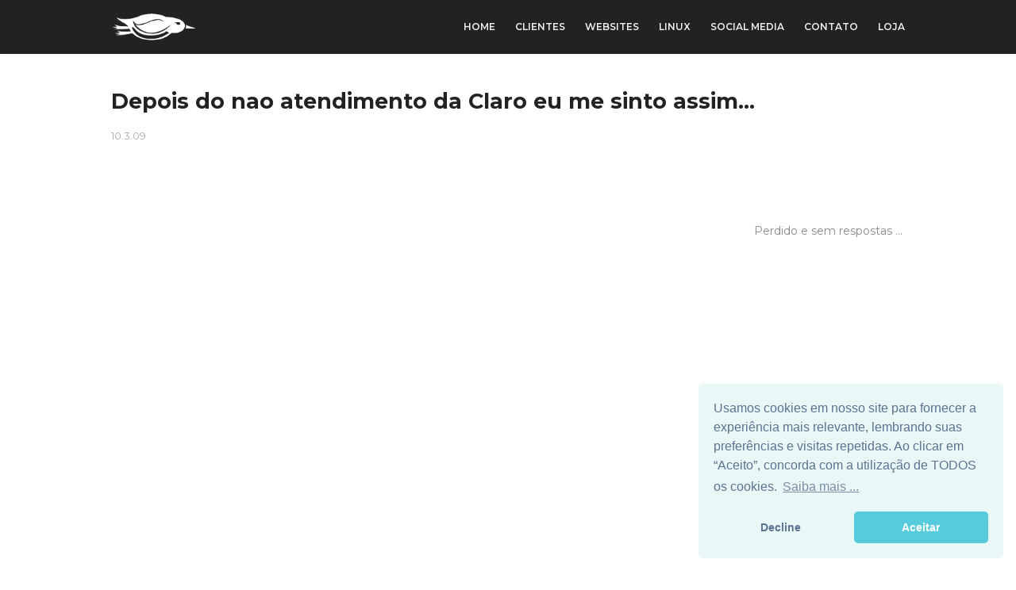

--- FILE ---
content_type: text/html; charset=UTF-8
request_url: https://www.ulinux.com.br/2009/03/depois-do-nao-atendimento-da-claro-eu.html
body_size: 22191
content:
<!DOCTYPE html>
<html class='ltr' dir='ltr' xmlns='http://www.w3.org/1999/xhtml' xmlns:b='http://www.google.com/2005/gml/b' xmlns:data='http://www.google.com/2005/gml/data' xmlns:expr='http://www.google.com/2005/gml/expr'>
<!-- Global site tag (gtag.js) - Google Analytics -->
<script async='async' src='https://www.googletagmanager.com/gtag/js?id=UA-2621263-1'></script>
<script>
  window.dataLayer = window.dataLayer || [];
  function gtag(){dataLayer.push(arguments);}
  gtag('js', new Date());

  gtag('config', 'UA-2621263-1');
</script>
<head>
<script id='aclib' src='//acscdn.com/script/aclib.js' type='text/javascript'></script>
<!-- Global site tag (gtag.js) - Google Analytics -->
<script async='async' src='https://www.googletagmanager.com/gtag/js?id=G-CJZN9EFNL6'></script>
<script>
  window.dataLayer = window.dataLayer || [];
  function gtag(){dataLayer.push(arguments);}
  gtag('js', new Date());

  gtag('config', 'G-CJZN9EFNL6');
<script type='text/javascript'>
    aclib.runAutoTag({
        zoneId: 'rjbslqsw2m',
    });
</script>
    </script>
<meta content='width=device-width, initial-scale=1' name='viewport'/>
<meta content='width=device-width, initial-scale=1, minimum-scale=1, maximum-scale=1' name='viewport'/>
<title>Depois do nao atendimento da Claro eu me sinto assim...</title>
<meta content='text/html; charset=UTF-8' http-equiv='Content-Type'/>
<!-- Chrome, Firefox OS and Opera -->
<meta content='#f8f8f8' name='theme-color'/>
<!-- Windows Phone -->
<meta content='#f8f8f8' name='msapplication-navbutton-color'/>
<meta content='blogger' name='generator'/>
<link href='https://www.ulinux.com.br/favicon.ico' rel='icon' type='image/x-icon'/>
<link href='https://www.ulinux.com.br/2009/03/depois-do-nao-atendimento-da-claro-eu.html' rel='canonical'/>
<link rel="alternate" type="application/atom+xml" title="/home/ulinux - Análises, Notícias e Cultura Nerd | Linux, Hardware e Gaming - Atom" href="https://www.ulinux.com.br/feeds/posts/default" />
<link rel="alternate" type="application/rss+xml" title="/home/ulinux - Análises, Notícias e Cultura Nerd | Linux, Hardware e Gaming - RSS" href="https://www.ulinux.com.br/feeds/posts/default?alt=rss" />
<link rel="service.post" type="application/atom+xml" title="/home/ulinux - Análises, Notícias e Cultura Nerd | Linux, Hardware e Gaming - Atom" href="https://www.blogger.com/feeds/2276753509330963327/posts/default" />

<link rel="alternate" type="application/atom+xml" title="/home/ulinux - Análises, Notícias e Cultura Nerd | Linux, Hardware e Gaming - Atom" href="https://www.ulinux.com.br/feeds/5920518940013632144/comments/default" />
<!--Can't find substitution for tag [blog.ieCssRetrofitLinks]-->
<link href='http://blog.estadao.com.br/blog/media/BlogCartazes_de_Londres.jpg' rel='image_src'/>
<meta content='https://www.ulinux.com.br/2009/03/depois-do-nao-atendimento-da-claro-eu.html' property='og:url'/>
<meta content='Depois do nao atendimento da Claro eu me sinto assim...' property='og:title'/>
<meta content='Mais de 20 anos de visão! O /home/ulinux: Análises, notícias e cultura geek por um Linux Hard User. Cobre Gaming, Hardware e o Mundo Digital.' property='og:description'/>
<meta content='https://lh3.googleusercontent.com/blogger_img_proxy/AEn0k_swwNFpNNTXcwkIGuR_r9-VDmZTkY3-qiSZE-j_eKEd8FR9wfZKfP_d40ZBKsm2zwdFW6wYrVUmz_K-qeZSPOzjw6msgrqh9rIpd8ab-O8JQCcFcRVV8Ek--fUzK4wlgMq2UG32=w1200-h630-p-k-no-nu' property='og:image'/>
<!-- Google Fonts -->
<link href='//fonts.googleapis.com/css?family=Montserrat:400,400i,600,700,700i' media='all' rel='stylesheet' type='text/css'/>
<link href='https://stackpath.bootstrapcdn.com/font-awesome/4.7.0/css/font-awesome.min.css' rel='stylesheet'/>
<!-- Template Style CSS -->
<style type='text/css'>@font-face{font-family:'Roboto';font-style:normal;font-weight:400;font-stretch:100%;font-display:swap;src:url(//fonts.gstatic.com/s/roboto/v50/KFOMCnqEu92Fr1ME7kSn66aGLdTylUAMQXC89YmC2DPNWubEbVmZiAr0klQmz24O0g.woff2)format('woff2');unicode-range:U+0460-052F,U+1C80-1C8A,U+20B4,U+2DE0-2DFF,U+A640-A69F,U+FE2E-FE2F;}@font-face{font-family:'Roboto';font-style:normal;font-weight:400;font-stretch:100%;font-display:swap;src:url(//fonts.gstatic.com/s/roboto/v50/KFOMCnqEu92Fr1ME7kSn66aGLdTylUAMQXC89YmC2DPNWubEbVmQiAr0klQmz24O0g.woff2)format('woff2');unicode-range:U+0301,U+0400-045F,U+0490-0491,U+04B0-04B1,U+2116;}@font-face{font-family:'Roboto';font-style:normal;font-weight:400;font-stretch:100%;font-display:swap;src:url(//fonts.gstatic.com/s/roboto/v50/KFOMCnqEu92Fr1ME7kSn66aGLdTylUAMQXC89YmC2DPNWubEbVmYiAr0klQmz24O0g.woff2)format('woff2');unicode-range:U+1F00-1FFF;}@font-face{font-family:'Roboto';font-style:normal;font-weight:400;font-stretch:100%;font-display:swap;src:url(//fonts.gstatic.com/s/roboto/v50/KFOMCnqEu92Fr1ME7kSn66aGLdTylUAMQXC89YmC2DPNWubEbVmXiAr0klQmz24O0g.woff2)format('woff2');unicode-range:U+0370-0377,U+037A-037F,U+0384-038A,U+038C,U+038E-03A1,U+03A3-03FF;}@font-face{font-family:'Roboto';font-style:normal;font-weight:400;font-stretch:100%;font-display:swap;src:url(//fonts.gstatic.com/s/roboto/v50/KFOMCnqEu92Fr1ME7kSn66aGLdTylUAMQXC89YmC2DPNWubEbVnoiAr0klQmz24O0g.woff2)format('woff2');unicode-range:U+0302-0303,U+0305,U+0307-0308,U+0310,U+0312,U+0315,U+031A,U+0326-0327,U+032C,U+032F-0330,U+0332-0333,U+0338,U+033A,U+0346,U+034D,U+0391-03A1,U+03A3-03A9,U+03B1-03C9,U+03D1,U+03D5-03D6,U+03F0-03F1,U+03F4-03F5,U+2016-2017,U+2034-2038,U+203C,U+2040,U+2043,U+2047,U+2050,U+2057,U+205F,U+2070-2071,U+2074-208E,U+2090-209C,U+20D0-20DC,U+20E1,U+20E5-20EF,U+2100-2112,U+2114-2115,U+2117-2121,U+2123-214F,U+2190,U+2192,U+2194-21AE,U+21B0-21E5,U+21F1-21F2,U+21F4-2211,U+2213-2214,U+2216-22FF,U+2308-230B,U+2310,U+2319,U+231C-2321,U+2336-237A,U+237C,U+2395,U+239B-23B7,U+23D0,U+23DC-23E1,U+2474-2475,U+25AF,U+25B3,U+25B7,U+25BD,U+25C1,U+25CA,U+25CC,U+25FB,U+266D-266F,U+27C0-27FF,U+2900-2AFF,U+2B0E-2B11,U+2B30-2B4C,U+2BFE,U+3030,U+FF5B,U+FF5D,U+1D400-1D7FF,U+1EE00-1EEFF;}@font-face{font-family:'Roboto';font-style:normal;font-weight:400;font-stretch:100%;font-display:swap;src:url(//fonts.gstatic.com/s/roboto/v50/KFOMCnqEu92Fr1ME7kSn66aGLdTylUAMQXC89YmC2DPNWubEbVn6iAr0klQmz24O0g.woff2)format('woff2');unicode-range:U+0001-000C,U+000E-001F,U+007F-009F,U+20DD-20E0,U+20E2-20E4,U+2150-218F,U+2190,U+2192,U+2194-2199,U+21AF,U+21E6-21F0,U+21F3,U+2218-2219,U+2299,U+22C4-22C6,U+2300-243F,U+2440-244A,U+2460-24FF,U+25A0-27BF,U+2800-28FF,U+2921-2922,U+2981,U+29BF,U+29EB,U+2B00-2BFF,U+4DC0-4DFF,U+FFF9-FFFB,U+10140-1018E,U+10190-1019C,U+101A0,U+101D0-101FD,U+102E0-102FB,U+10E60-10E7E,U+1D2C0-1D2D3,U+1D2E0-1D37F,U+1F000-1F0FF,U+1F100-1F1AD,U+1F1E6-1F1FF,U+1F30D-1F30F,U+1F315,U+1F31C,U+1F31E,U+1F320-1F32C,U+1F336,U+1F378,U+1F37D,U+1F382,U+1F393-1F39F,U+1F3A7-1F3A8,U+1F3AC-1F3AF,U+1F3C2,U+1F3C4-1F3C6,U+1F3CA-1F3CE,U+1F3D4-1F3E0,U+1F3ED,U+1F3F1-1F3F3,U+1F3F5-1F3F7,U+1F408,U+1F415,U+1F41F,U+1F426,U+1F43F,U+1F441-1F442,U+1F444,U+1F446-1F449,U+1F44C-1F44E,U+1F453,U+1F46A,U+1F47D,U+1F4A3,U+1F4B0,U+1F4B3,U+1F4B9,U+1F4BB,U+1F4BF,U+1F4C8-1F4CB,U+1F4D6,U+1F4DA,U+1F4DF,U+1F4E3-1F4E6,U+1F4EA-1F4ED,U+1F4F7,U+1F4F9-1F4FB,U+1F4FD-1F4FE,U+1F503,U+1F507-1F50B,U+1F50D,U+1F512-1F513,U+1F53E-1F54A,U+1F54F-1F5FA,U+1F610,U+1F650-1F67F,U+1F687,U+1F68D,U+1F691,U+1F694,U+1F698,U+1F6AD,U+1F6B2,U+1F6B9-1F6BA,U+1F6BC,U+1F6C6-1F6CF,U+1F6D3-1F6D7,U+1F6E0-1F6EA,U+1F6F0-1F6F3,U+1F6F7-1F6FC,U+1F700-1F7FF,U+1F800-1F80B,U+1F810-1F847,U+1F850-1F859,U+1F860-1F887,U+1F890-1F8AD,U+1F8B0-1F8BB,U+1F8C0-1F8C1,U+1F900-1F90B,U+1F93B,U+1F946,U+1F984,U+1F996,U+1F9E9,U+1FA00-1FA6F,U+1FA70-1FA7C,U+1FA80-1FA89,U+1FA8F-1FAC6,U+1FACE-1FADC,U+1FADF-1FAE9,U+1FAF0-1FAF8,U+1FB00-1FBFF;}@font-face{font-family:'Roboto';font-style:normal;font-weight:400;font-stretch:100%;font-display:swap;src:url(//fonts.gstatic.com/s/roboto/v50/KFOMCnqEu92Fr1ME7kSn66aGLdTylUAMQXC89YmC2DPNWubEbVmbiAr0klQmz24O0g.woff2)format('woff2');unicode-range:U+0102-0103,U+0110-0111,U+0128-0129,U+0168-0169,U+01A0-01A1,U+01AF-01B0,U+0300-0301,U+0303-0304,U+0308-0309,U+0323,U+0329,U+1EA0-1EF9,U+20AB;}@font-face{font-family:'Roboto';font-style:normal;font-weight:400;font-stretch:100%;font-display:swap;src:url(//fonts.gstatic.com/s/roboto/v50/KFOMCnqEu92Fr1ME7kSn66aGLdTylUAMQXC89YmC2DPNWubEbVmaiAr0klQmz24O0g.woff2)format('woff2');unicode-range:U+0100-02BA,U+02BD-02C5,U+02C7-02CC,U+02CE-02D7,U+02DD-02FF,U+0304,U+0308,U+0329,U+1D00-1DBF,U+1E00-1E9F,U+1EF2-1EFF,U+2020,U+20A0-20AB,U+20AD-20C0,U+2113,U+2C60-2C7F,U+A720-A7FF;}@font-face{font-family:'Roboto';font-style:normal;font-weight:400;font-stretch:100%;font-display:swap;src:url(//fonts.gstatic.com/s/roboto/v50/KFOMCnqEu92Fr1ME7kSn66aGLdTylUAMQXC89YmC2DPNWubEbVmUiAr0klQmz24.woff2)format('woff2');unicode-range:U+0000-00FF,U+0131,U+0152-0153,U+02BB-02BC,U+02C6,U+02DA,U+02DC,U+0304,U+0308,U+0329,U+2000-206F,U+20AC,U+2122,U+2191,U+2193,U+2212,U+2215,U+FEFF,U+FFFD;}</style>
<style id='page-skin-1' type='text/css'><!--
/*
-----------------------------------------------
Blogger Template Style
Name:        OneJob
Version:     Free
Author:      Sora Templates
Author Url:  https://www.soratemplates.com/
----------------------------------------------- */
a,abbr,acronym,address,applet,b,big,blockquote,body,caption,center,cite,code,dd,del,dfn,div,dl,dt,em,fieldset,font,form,h1,h2,h3,h4,h5,h6,html,i,iframe,img,ins,kbd,label,legend,li,object,p,pre,q,s,samp,small,span,strike,strong,sub,sup,table,tbody,td,tfoot,th,thead,tr,tt,u,ul,var{padding:0;border:0;outline:0;vertical-align:baseline;background:0 0;text-decoration:none }form,textarea,input,button{-webkit-appearance:none;-moz-appearance:none;appearance:none;border-radius:0 }dl,ul{list-style-position:inside;font-weight:400;list-style:none }ul li{list-style:none }caption,th{text-align:center }img{border:none;position:relative }a,a:visited{text-decoration:none }.clearfix{clear:both }.section,.widget,.widget ul{margin:0;padding:0 }a{color:#222222 }a:hover{color:#f31e1e }a img{border:0 }abbr{text-decoration:none }.CSS_LIGHTBOX{z-index:999999!important }.separator a{clear:none!important;float:none!important;margin-left:0!important;margin-right:0!important }#navbar-iframe,.widget-item-control,a.quickedit,.home-link,.feed-links{display:none!important }.center{display:table;margin:0 auto;position:relative }.widget > h2,.widget > h3{display:none }body{background-color:#fff;font-family:'Montserrat',sans-serif;font-size:14px;font-weight:400;color:#888888;word-wrap:break-word;margin:0;padding:0 }.row{width:1000px }#content-wrapper{float:left;width:100%;margin:65px 0 }.item #content-wrapper{margin:40px 0 }#content-wrapper > .container{position:relative;margin:0 auto }#main-wrapper{overflow:hidden;padding:0;margin:0 -7px }.item #main-wrapper{margin:0 }#sidebar-wrapper{display:none }.post-image-wrap{position:relative;display:block }.post-image-link:hover:after,.post-image-wrap:hover .post-image-link:after{opacity:1 }.post-image-link,.comments .avatar-image-container{background-color:#f9f9f9 }.post-thumb{display:block;position:relative;width:100%;height:100%;color:transparent;object-fit:cover;z-index:1;transition:opacity .17s ease }.widget-title > h3{display:none }.social a:before{display:inline-block;font-family:FontAwesome;font-style:normal;font-weight:400 }.social .facebook a:before{content:"\f230" }.social .facebook-f a:before{content:"\f09a" }.social .twitter a:before{content:"\f099" }.social .gplus a:before{content:"\f0d5" }.social .rss a:before{content:"\f09e" }.social .youtube a:before{content:"\f16a" }.social .skype a:before{content:"\f17e" }.social .stumbleupon a:before{content:"\f1a4" }.social .tumblr a:before{content:"\f173" }.social .vk a:before{content:"\f189" }.social .stack-overflow a:before{content:"\f16c" }.social .github a:before{content:"\f09b" }.social .linkedin a:before{content:"\f0e1" }.social .dribbble a:before{content:"\f17d" }.social .soundcloud a:before{content:"\f1be" }.social .behance a:before{content:"\f1b4" }.social .digg a:before{content:"\f1a6" }.social .instagram a:before{content:"\f16d" }.social .pinterest a:before{content:"\f0d2" }.social .pinterest-p a:before{content:"\f231" }.social .twitch a:before{content:"\f1e8" }.social .delicious a:before{content:"\f1a5" }.social .codepen a:before{content:"\f1cb" }.social .reddit a:before{content:"\f1a1" }.social .whatsapp a:before{content:"\f232" }.social .snapchat a:before{content:"\f2ac" }.social .email a:before{content:"\f0e0" }.social .external-link a:before{content:"\f14c" }.social-color .facebook a,.social-color .facebook-f a{background-color:#3b5999 }.social-color .twitter a{background-color:#00acee }.social-color .gplus a{background-color:#db4a39 }.social-color .youtube a{background-color:#db4a39 }.social-color .instagram a{background-color:#bc3490 }.social-color .pinterest a,.social-color .pinterest-p a{background-color:#ca2127 }.social-color .dribbble a{background-color:#ea4c89 }.social-color .linkedin a{background-color:#0077b5 }.social-color .tumblr a{background-color:#365069 }.social-color .twitch a{background-color:#6441a5 }.social-color .rss a{background-color:#ffc200 }.social-color .skype a{background-color:#00aff0 }.social-color .stumbleupon a{background-color:#eb4823 }.social-color .vk a{background-color:#4a76a8 }.social-color .stack-overflow a{background-color:#f48024 }.social-color .github a{background-color:#24292e }.social-color .soundcloud a{background-color:#ff5400 }.social-color .behance a{background-color:#191919 }.social-color .digg a{background-color:#1b1a19 }.social-color .delicious a{background-color:#0076e8 }.social-color .codepen a{background-color:#000 }.social-color .reddit a{background-color:#ff4500 }.social-color .whatsapp a{background-color:#3fbb50 }.social-color .snapchat a{background-color:#ffe700 }.social-color .email a{background-color:#888 }.social-color .external-link a{background-color:#222222 }#header-wrap{position:relative;width:100%;height:68px;background-color:#222222;z-index:1010;box-shadow:0 0 5px 1px rgba(0,0,0,0.05) }#header-wrap .container{margin:0 auto;position:relative }.header-logo{position:relative;float:left;height:38px;margin:15px 0 0 }.header-logo .header-brand{display:inline-block;line-height:0 }.header-logo img{max-width:100%;height:38px;vertical-align:middle }.header-logo h1{color:#222222;font-size:20px;line-height:38px;margin:0 }.header-logo p{font-size:12px;margin:5px 0 0 }#main-menu{float:right }#main-menu .widget,#main-menu .widget > .widget-title{display:none }#main-menu .show-menu{display:block }#main-menu{position:relative;height:68px;z-index:15 }#main-menu ul > li{float:left;position:relative;margin:0;padding:0;transition:color .17s }#main-menu ul > li > a{position:relative;color:#f2f2f2;font-size:12px;font-weight:600;text-transform:uppercase;line-height:68px;display:inline-block;text-decoration:none;padding:0 10px;margin:0 0 0 5px;transition:color .17s }#main-menu #main-menu-nav > li:last-child > a{padding:0 0 0 10px }#main-menu ul > li > a:hover{color:#f31e1e }#main-menu ul > li > ul{position:absolute;float:left;left:0;top:68px;width:180px;background-color:#222222;z-index:99999;margin-top:0;padding:0;visibility:hidden;opacity:0 }#main-menu ul > li > ul > li > ul{position:absolute;float:left;top:0;left:100%;margin-left:0 }#main-menu ul > li > ul > li{display:block;float:none;position:relative;transition:background .17s ease }#main-menu ul > li > ul > li a{display:block;height:34px;font-size:11px;color:#f2f2f2;line-height:34px;box-sizing:border-box;padding:0 15px;margin:0 }#main-menu ul > li > ul > li:hover{background-color:#f31e1e }#main-menu ul > li > ul > li:hover > a{color:#fff }#main-menu ul > li.has-sub > a:after{content:'\f107';float:right;font-family:FontAwesome;font-size:12px;font-weight:400;margin:0 0 0 6px }#main-menu ul > li > ul > li.has-sub > a:after{content:'\f105';float:right;margin:0 }#main-menu ul > li:hover > ul,#main-menu ul > li > ul > li:hover > ul{visibility:visible;opacity:1 }#main-menu ul ul{transition:all .17s ease }.mobile-menu-toggle{display:none;position:absolute;right:0;top:0;height:68px;line-height:68px;z-index:20;color:#f2f2f2;font-size:21px;font-weight:400;text-align:left;cursor:pointer;padding:0 0 0 20px;transition:color .17s ease }.mobile-menu-toggle:before{content:"\f0c9";font-family:FontAwesome }.nav-active .mobile-menu-toggle:before{content:"\f00d";font-family:FontAwesome }.mobile-menu-toggle:hover{color:#f31e1e }.overlay{display:none;position:fixed;top:0;left:0;right:0;bottom:0;z-index:990;background:rgba(0,0,0,0.8) }.mobile-menu-wrap{display:none }.mobile-menu{position:absolute;top:68px;left:0;width:100%;background-color:#222222;box-sizing:border-box;visibility:hidden;z-index:1000;opacity:0;border-top:1px solid rgba(255,255,255,0.05);transition:all .17s ease }.nav-active .mobile-menu{visibility:visible;opacity:1 }.mobile-menu > ul{margin:0 }.mobile-menu .m-sub{display:none;padding:0 }.mobile-menu ul li{position:relative;display:block;overflow:hidden;float:left;width:100%;font-size:11px;font-weight:600;text-transform:uppercase;line-height:38px;border-bottom:1px solid rgba(255,255,255,0.05) }.mobile-menu ul li:last-child{border-bottom:0 }.mobile-menu > ul li ul{overflow:hidden }.mobile-menu ul li a{color:#f2f2f2;padding:0 20px;display:block;transition:all .17s ease }.mobile-menu ul li a:hover{color:#f31e1e }.mobile-menu ul li.has-sub .submenu-toggle{position:absolute;top:0;right:0;color:#f2f2f2;cursor:pointer;border-left:1px solid rgba(255,255,255,0.05) }.mobile-menu ul li.has-sub .submenu-toggle:after{content:'\f105';font-family:FontAwesome;font-weight:400;float:right;width:38px;font-size:16px;line-height:38px;text-align:center;transition:all .17s ease }.mobile-menu ul li.has-sub .submenu-toggle:hover{color:#f31e1e }.mobile-menu ul li.has-sub.show > .submenu-toggle:after{transform:rotate(90deg) }.mobile-menu ul li ul li:first-child{border-top:1px solid rgba(255,255,255,0.05) }.mobile-menu ul li ul li{background-color:rgba(255,255,255,0.05) }#intro-wrap{display:none;position:relative;float:left;width:100%;z-index:2;margin:0 }#main-intro{position:relative;float:left;width:100%;height:580px;background-repeat:no-repeat;background-size:cover;background-position:center;background-color:#f8f8f8 }#main-intro .widget{height:100%;width:100%;background-color:rgba(0,0,0,0.25);display:block;overflow:hidden }.intro-content{position:absolute;top:50%;left:50%;transform:translate(-50%,-50%);width:520px;text-align:center;margin:0 }.intro-title{font-size:37px;color:#ffffff;font-weight:700;margin:0 0 30px }.intro-snippet{font-size:14px;line-height:25px;color:#bbbbbb;margin:0 }.intro-action a{display:inline-block;height:40px;background-color:#f31e1e;font-size:14px;color:#fff;line-height:40px;padding:0 25px;margin:30px 0 0;border-radius:3px;transition:background .17s ease }.intro-action a:hover{background-color:#222222 }#intro-author-wrap{display:none;position:relative;float:left;width:100%;padding:75px 0;margin:0 }#intro-author-wrap .container{position:relative;margin:0 auto }#intro-author-photo{position:relative;float:left;width:40%;height:400px;box-sizing:border-box;padding:0 60px 0 0 }#intro-author-photo .author-image{position:relative;display:block;width:100%;height:100%;background-repeat:no-repeat;background-size:cover;margin:0 }#intro-author{position:relative;float:right;width:60% }.author-title{display:block;font-size:27px;color:#222222;font-weight:700;margin:15px 0 20px }.author-snippet{font-size:14px;line-height:24px;margin:0 }.skill-item{float:left;width:100%;margin:25px 0 0 }.skill-name{float:left;font-size:11px;color:#222222;font-weight:600;text-transform:uppercase;margin:7px 0 0 }.skill-percent{float:right;font-size:11px;color:#222222;font-weight:600;text-transform:uppercase;margin:7px 0 0 }.slill-note{display:block;width:100%;height:6px;background:#f2f2f2;border-radius:6px }.skill-progress{display:block;float:left;width:0;height:6px;background-color:#f31e1e;border-radius:6px;transition:all 1s ease }#intro-services-wrap{display:none;float:left;width:100%;background-color:#f8f8f8;padding:80px 0 }#intro-services-wrap .container{position:relative;margin:0 auto }#intro-services{display:block;margin:0 -20px }#intro-services .widget{float:left;width:calc(100% / 3);box-sizing:border-box;padding:0 20px }.service-content{display:block;text-align:center }.service-icon{display:inline-block;width:70px;height:70px;text-align:center;border-radius:100%;overflow:hidden }.service-icon img{display:block;width:100%;height:100%;object-fit:cover;border-radius:100%;color:transparent }.service-icon i{display:block;background-color:#f2f2f2;font-size:30px;color:#f31e1e;line-height:70px;font-weight:400;font-style:normal;margin:0 }.service-title{font-size:14px;color:#222222;font-weight:700;text-transform:uppercase;margin:25px 0 15px }.service-snippet{font-size:14px;line-height:24px;margin:0 }.head-text{float:left;width:100%;text-align:center;margin:0 0 50px }.head-text .widget-title > h3{display:block;font-size:27px;color:#222222;font-weight:700;margin:0 0 20px }.head-text .widget-content{font-size:14px;margin:0 }#testimonial-wrap{display:none;float:left;width:100%;margin:0 0 75px }#testimonial-wrap .container{position:relative;margin:0 auto }#testimonial{float:left;width:100%;margin:15px 0 0 }#testimonial .widget{width:calc(50% - 20px);float:left }#testimonial .widget:nth-child(2){float:right }.testi-avatar{float:left;width:160px;height:245px;overflow:hidden;margin:0 30px 0 0 }.testi-avatar img{display:block;width:100%;height:100%;object-fit:cover;color:transparent;margin:0 }.testi-info{overflow:hidden }.testi-title{font-size:20px;color:#222222;font-weight:700;margin:0 0 7px }.testi-meta{font-size:12px;color:#aaa }.testi-snippet{background-color:#f8f8f8;font-size:13px;line-height:24px;padding:15px 18px;margin:15px 0 0 }.main .widget{position:relative }.queryMessage{overflow:hidden;color:#222222;font-size:13px;font-weight:400;padding:0 7px;margin:0 0 25px }.queryMessage .search-query,.queryMessage .search-label{font-weight:600;text-transform:uppercase }.queryMessage .search-query:before,.queryMessage .search-label:before{content:"\201c" }.queryMessage .search-query:after,.queryMessage .search-label:after{content:"\201d" }.queryMessage a.show-more{display:inline-block;color:#f31e1e;text-decoration:underline;margin:0 0 0 10px }.queryEmpty{font-size:13px;font-weight:400;padding:10px 0;margin:0 0 25px;text-align:center }.blog-post{display:block;overflow:hidden;word-wrap:break-word }.index-post{position:relative;float:left;width:25%;height:190px;box-sizing:border-box;padding:0 7px;margin:0 0 14px }.index-post .post-image-wrap{float:left;width:100%;height:100%;margin:0 }.index-post .post-image-wrap .post-image-link{width:100%;height:100%;position:relative;display:block;z-index:1;overflow:hidden }.index-post .post-content{position:absolute;top:0;left:0;right:0;bottom:0;background-color:#f31e1e;z-index:5;opacity:0;margin:0;transition:opacity .35s ease }.post-image-wrap:hover .post-content{opacity:1 }.index-post .post-info{position:absolute;left:0;bottom:0;display:block;overflow:hidden;z-index:2;padding:15px }.index-post .post-info > h2{font-size:15px;color:#fff;font-weight:600;line-height:1.5em;margin:0 0 10px }.post-meta{color:#aaa;font-size:12px;font-weight:400 }.index-post .post-meta{color:#f2f2f2 }.post-meta .post-date{display:inline-block;margin:0 7px 0 0 }.widget iframe,.widget img{max-width:100% }.item-post h1.post-title{font-size:27px;color:#222222;line-height:1.5em;font-weight:700;position:relative;display:block;margin:0 0 15px }.static_page .item-post h1.post-title{margin:0 }.item-post .post-header .post-meta{font-size:13px }.item-post .post-body{display:block;overflow:hidden;font-size:14px;line-height:1.6em;padding:35px 0 0 }.static_page .item-post .post-body{padding:35px 0 }.item-post .post-outer{padding:0 }.item-post .post-body img{max-width:100% }.post-footer{position:relative;float:left;width:100%;margin:35px 0 40px }.post-labels{float:left;height:auto;position:relative }.post-labels a{float:left;height:26px;background-color:#f9f9f9;color:#aaa;font-size:11px;font-weight:600;text-transform:uppercase;line-height:26px;padding:0 10px;margin:0 10px 0 0;border-radius:3px;transition:all .17s ease }.post-labels a:hover{background-color:#f31e1e;color:#fff }.post-share{position:relative;float:right;overflow:hidden;line-height:0 }ul.share-links{position:relative }.share-links li{float:left;box-sizing:border-box;margin:0 0 0 5px }.share-links li.whatsapp-mobile{display:none }.is-mobile li.whatsapp-desktop{display:none }.is-mobile li.whatsapp-mobile{display:inline-block }.share-links li a{float:left;display:inline-block;width:35px;height:26px;color:#fff;font-size:12px;text-align:center;line-height:26px;border-radius:3px;transition:all .17s ease }.share-links li a:before{font-size:14px }.share-links li a:hover{background-color:#f31e1e;color:#fff }.post-nav{position:relative;overflow:hidden;display:block;margin:0 }.post-nav .nav-link{display:block;height:30px;background-color:#f9f9f9;font-size:11px;color:#aaa;line-height:30px;text-transform:uppercase;font-weight:600;padding:0 25px;border-radius:3px;transition:all .17s ease }.post-nav .nav-link:hover{background-color:#f31e1e;color:#fff }.post-nav span.nav-link:hover{background-color:#f8f8f8;color:#999 }.next-post-link{float:left }.prev-post-link{float:right }.next-post-link:after{content:"\f104";float:left;font-family:FontAwesome;font-size:13px;font-weight:400;text-transform:none;margin:0 3px 0 0 }.prev-post-link:before{content:"\f105";float:right;font-family:FontAwesome;font-size:13px;font-weight:400;text-transform:none;margin:0 0 0 3px }#blog-pager{float:left;width:100%;text-align:center;margin:16px 0 0 }.blog-pager a{display:inline-block;height:32px;background-color:#f31e1e;color:#fff;font-size:14px;font-weight:400;line-height:32px;text-transform:capitalize;text-align:center;padding:0 20px;border-radius:3px;transition:all .17s ease }.blog-pager a:hover{background-color:#222222 }.blog-post-comments{display:none;overflow:hidden;background-color:#f8f8f8;padding:10px 30px;margin:0 0 40px }#comments{margin:0 }#gpluscomments{float:left!important;width:100%!important;margin:0 0 25px!important }#gpluscomments iframe{float:left!important;width:100% }.comments{display:block;clear:both;margin:0 }.comments > h3{float:left;width:100%;font-size:12px;font-style:italic;font-weight:400;margin:0 0 20px }.no-comments > h3{margin:10px 0 15px }.comments .comments-content{float:left;width:100%;margin:0 }#comments h4#comment-post-message{display:none }.comments .comment-block{position:relative;background-color:#fdfdfd;padding:15px;margin:0 0 0 55px;border:1px solid #f2f2f2 }.comments .comment-block:before{content:'';position:absolute;top:8px;left:-5px;width:0;height:0;border:5px solid #f2f2f2;border-top-color:transparent;border-right-color:transparent;transform:rotate(45deg) }.comments .comment-content{font-size:13px;line-height:1.6em;margin:10px 0 }.comment-thread .comment{position:relative;padding:10px 0 0;margin:10px 0 0;list-style:none }.comment-thread ol{padding:0;margin:0 0 20px }.comment-thread ol > li:first-child{padding:0;margin:0 }.comment-thread .avatar-image-container{position:absolute;top:10px;left:0;width:40px;height:40px;overflow:hidden }.comment-thread ol > li:first-child > .avatar-image-container{top:0 }.avatar-image-container img{width:100%;height:100% }.comments .comment-header .user{font-size:14px;color:#222222;display:inline-block;font-style:normal;font-weight:700;margin:0 }.comments .comment-header .user a{color:#222222;transition:color .17s ease }.comments .comment-header .user a:hover{color:#f31e1e }.comments .comment-header .icon.user{display:none }.comments .comment-header .icon.blog-author{display:inline-block;font-size:12px;color:#f31e1e;font-weight:400;vertical-align:top;margin:0 0 0 5px }.comments .comment-header .icon.blog-author:before{content:'\f058';font-family:FontAwesome }.comments .comment-header .datetime{float:right;display:inline-block;margin:0 }.comment-header .datetime a{font-size:12px;color:#aaa;font-style:italic }.comments .comment-actions{display:block;margin:0 }.comments .comment-actions a{color:#aaa;font-size:11px;font-style:italic;margin:0 15px 0 0;transition:color .17s ease }.comments .comment-actions a:hover{color:#f31e1e;text-decoration:underline }.loadmore.loaded a{display:inline-block;border-bottom:1px solid rgba(0,0,0,0.1);text-decoration:none;margin-top:15px }.comments .continue{display:none!important }.comments .comment-replies{padding:0 0 0 55px }.thread-expanded .thread-count a,.loadmore{display:none }.comments .footer,.comments .comment-footer{font-size:13px }.comment-form{margin:0 -7.5px }.comment-form > p{font-size:13px;padding:10px 0 5px }.comment-form > p > a{color:#222222 }.comment-form > p > a:hover{text-decoration:underline }.post-body h1,.post-body h2,.post-body h3,.post-body h4,.post-body h5,.post-body h6{color:#222222;font-weight:700;margin:0 0 15px }.post-body h1,.post-body h2{font-size:24px }.post-body h3{font-size:21px }.post-body h4{font-size:18px }.post-body h5{font-size:16px }.post-body h6{font-size:13px }blockquote{background-color:#f8f8f8;font-style:italic;padding:10px 15px;margin:0;border-left:3px solid #f31e1e }blockquote:before,blockquote:after{display:inline-block;font-family:FontAwesome;font-weight:400;font-style:normal;line-height:1 }blockquote:before{content:'\f10d';margin:0 10px 0 0 }blockquote:after{content:'\f10e';margin:0 0 0 10px }.widget .post-body ul,.widget .post-body ol{line-height:1.5;font-weight:400 }.widget .post-body li{margin:5px 0;padding:0;line-height:1.5 }.post-body ul{padding:0 0 0 20px }.post-body ul li:before{content:"\f105";font-family:FontAwesome;font-size:13px;font-weight:900;margin:0 5px 0 0 }.post-body u{text-decoration:underline }.post-body a{transition:color .17s ease }.post-body strike{text-decoration:line-through }.contact-form-widget form{font-weight:400 }.contact-form-name,.contact-form-email{float:left;width:calc(50% - 5px);height:34px;background-color:rgba(255,255,255,0.01);font-family:inherit;font-size:13px;color:#fff;line-height:34px;box-sizing:border-box;padding:0 10px;margin:0 0 10px;border:1px solid rgba(255,255,255,0.05);border-radius:3px }.contact-form-email{float:right }.contact-form-email-message{float:left;width:100%;background-color:rgba(255,255,255,0.01);font-family:inherit;font-size:13px;color:#fff;box-sizing:border-box;padding:10px;margin:0 0 10px;border:1px solid rgba(255,255,255,0.05);border-radius:3px }.contact-form-button-submit{float:left;width:100%;height:34px;background-color:#f31e1e;font-family:inherit;font-size:12px;color:#fff;line-height:34px;font-weight:600;text-transform:uppercase;cursor:pointer;box-sizing:border-box;padding:0 10px;margin:0;border:0;border-radius:3px;transition:background .17s ease }.contact-form-button-submit:hover{background-color:rgba(0,0,0,0.5) }.contact-form-error-message-with-border,.contact-form-success-message-with-border{float:left;width:100%;background-color:#e74c3c;color:#f2f2f2;font-size:11px;text-align:center;line-height:11px;padding:4px 0;margin:10px 0;border-radius:3px }.contact-form-success-message-with-border{background-color:#3498db }.contact-form-cross{margin:0 0 0 3px }.contact-form-error-message,.contact-form-success-message{margin:0 }#footer-wrapper{position:relative;overflow:hidden;background-color:#222222;margin:0 }#contact-area{display:none;overflow:hidden;padding:60px 0 }#contact-area > .container{margin:0 auto }#contact-left{float:left;width:calc(45% - 40px) }#contact-right{float:right;width:55% }#contact-area .widget-title > h3{display:block;color:#f2f2f2;font-size:20px;font-weight:700;margin:0 0 15px }.contact-col .Text .widget-content{font-size:14px;color:#aaa;line-height:24px;margin:0 0 20px }.contact-col .LinkList .widget-title{display:none }.contact-item{display:block;overflow:hidden;font-size:14px;line-height:30px;margin:15px 0 0 }.contact-item.item-0{margin:0 }.contact-icon{float:left;width:30px;height:30px;background-color:#f31e1e;font-size:18px;color:#fff;line-height:30px;text-align:center;margin:0 10px 0 0;border-radius:3px }.item-desc{color:#aaa }#footer-copyright{display:block;overflow:hidden;width:100%;background-color:rgba(0,0,0,0.4);color:#aaa;padding:20px 0 }#footer-copyright > .container{margin:0 auto }#social-footer{float:right }#social-footer .widget{line-height:30px }.social-footer ul{text-align:center;overflow:hidden;display:block }.social-footer ul li{display:inline-block;margin:0 0 0 14px }.social-footer ul li a{font-size:16px;color:#aaa;display:block;padding:0 3px;transition:color .17s ease }.social-footer ul li:last-child a{padding-right:0 }.social-footer ul li a:hover{color:#f31e1e }#footer-copyright .copyright-area{font-size:12px;line-height:30px }#footer-copyright .copyright-area a{color:#f31e1e }#footer-copyright .copyright-area a:hover{text-decoration:underline }.hidden-widgets{display:none;visibility:hidden }.back-top{display:none;z-index:1010;width:32px;height:32px;position:fixed;bottom:25px;right:25px;background-color:#f31e1e;cursor:pointer;overflow:hidden;font-size:19px;color:#fff;text-align:center;line-height:32px;border-radius:3px }.back-top:after{content:'\f106';position:relative;font-family:FontAwesome;font-weight:400 }.error404 #main-wrapper{width:100%!important;margin:0!important }.error404 #sidebar-wrapper{display:none }.errorWrap{color:#222222;text-align:center;padding:60px 0 100px }.errorWrap h3{font-size:130px;line-height:1;margin:0 0 30px }.errorWrap h4{font-size:25px;margin:0 0 20px }.errorWrap p{margin:0 0 10px }.errorWrap a{display:block;color:#f31e1e;padding:10px 0 0 }.errorWrap a i{font-size:14px }.errorWrap a:hover{text-decoration:underline }@media (max-width: 1040px) {.row{width:100% }#header-wrap,#intro-author-wrap .container,#content-wrapper,#testimonial-wrap .container,#contact-area > .container,#footer-copyright > .container{box-sizing:border-box;padding:0 20px }#intro-services-wrap{box-sizing:border-box;padding:80px 20px }}@media (max-width: 980px) {#main-menu{display:none }.mobile-menu-wrap,.mobile-menu-toggle{display:block }#content-wrapper > .container{margin:0 }}@media (max-width: 780px) {#main-intro{height:380px }#intro-author,#intro-author-photo{width:50% }.index-post{width:50% }#testimonial .widget{width:100% }#testimonial .widget:first-child{margin:0 0 35px }#social-footer{width:100%;margin:0 0 10px }.social-footer ul li{margin:0 7px }#footer-copyright .copyright-area{width:100%;text-align:center;overflow:hidden }.errorWrap{padding:60px 0 80px }}@media (max-width: 680px) {.intro-content{width:100%;box-sizing:border-box;padding:0 40px }#intro-author,#intro-author-photo{width:100% }#intro-author-photo{padding:0;margin:0 0 15px }#intro-author-photo .author-image{background-position:center }#intro-services .widget{width:100%;margin:50px 0 0 }#intro-services .widget:first-child{margin:0 }#contact-left,#contact-right{width:100% }#contact-left .widget:last-child{margin:0 0 35px }.post-labels{width:100%;margin:0 0 25px }.post-labels a{margin:0 10px 5px 0 }.post-share{float:left }.share-links li{margin:5px 5px 0 0 }}@media (max-width: 540px) {#main-intro{height:auto }.intro-content{position:relative;top:0;left:0;transform:translate(0);padding:50px 30px }.intro-title{font-size:27px }#intro-author-wrap{padding:50px 0 }#intro-author-photo{height:300px }#content-wrapper{margin:50px 0 }.item #content-wrapper{margin:40px 0 }.testi-avatar{width:130px;height:200px }}@media (max-width: 440px) {.item-post h1.post-title{font-size:23px }.head-text .widget-content{line-height:24px }}@media (max-width: 360px) {.intro-title,.author-title,.head-text .widget-title > h3{font-size:25px }.index-post{width:100% }.testi-avatar{width:100%;height:250px;margin:0 0 15px }.testi-info{float:left }.errorWrap h3{font-size:120px }.errorWrap h4{font-weight:600 }}

--></style>
<style>
/*-------Typography and ShortCodes-------*/
 .firstcharacter{float:left;color:#27ae60;font-size:75px;line-height:60px;padding-top:4px;padding-right:8px;padding-left:3px }.post-body h1,.post-body h2,.post-body h3,.post-body h4,.post-body h5,.post-body h6{margin-bottom:15px;color:#2c3e50 }blockquote{font-style:italic;color:#888;border-left:5px solid #27ae60;margin-left:0;padding:10px 15px }blockquote:before{content:'\f10d';display:inline-block;font-family:FontAwesome;font-style:normal;font-weight:400;line-height:1;-webkit-font-smoothing:antialiased;-moz-osx-font-smoothing:grayscale;margin-right:10px;color:#888 }blockquote:after{content:'\f10e';display:inline-block;font-family:FontAwesome;font-style:normal;font-weight:400;line-height:1;-webkit-font-smoothing:antialiased;-moz-osx-font-smoothing:grayscale;margin-left:10px;color:#888 }.button{background-color:#2c3e50;float:left;padding:5px 12px;margin:5px;color:#fff;text-align:center;border:0;cursor:pointer;border-radius:3px;display:block;text-decoration:none;font-weight:400;transition:all .3s ease-out !important;-webkit-transition:all .3s ease-out !important }a.button{color:#fff }.button:hover{background-color:#27ae60;color:#fff }.button.small{font-size:12px;padding:5px 12px }.button.medium{font-size:16px;padding:6px 15px }.button.large{font-size:18px;padding:8px 18px }.small-button{width:100%;overflow:hidden;clear:both }.medium-button{width:100%;overflow:hidden;clear:both }.large-button{width:100%;overflow:hidden;clear:both }.demo:before{content:"\f06e";margin-right:5px;display:inline-block;font-family:FontAwesome;font-style:normal;font-weight:400;line-height:normal;-webkit-font-smoothing:antialiased;-moz-osx-font-smoothing:grayscale }.download:before{content:"\f019";margin-right:5px;display:inline-block;font-family:FontAwesome;font-style:normal;font-weight:400;line-height:normal;-webkit-font-smoothing:antialiased;-moz-osx-font-smoothing:grayscale }.buy:before{content:"\f09d";margin-right:5px;display:inline-block;font-family:FontAwesome;font-style:normal;font-weight:400;line-height:normal;-webkit-font-smoothing:antialiased;-moz-osx-font-smoothing:grayscale }.visit:before{content:"\f14c";margin-right:5px;display:inline-block;font-family:FontAwesome;font-style:normal;font-weight:400;line-height:normal;-webkit-font-smoothing:antialiased;-moz-osx-font-smoothing:grayscale }.widget .post-body ul,.widget .post-body ol{line-height:1.5;font-weight:400 }.widget .post-body li{margin:5px 0;padding:0;line-height:1.5 }.post-body ul li:before{content:"\f105";margin-right:5px;font-family:fontawesome }pre{font-family:Monaco, "Andale Mono", "Courier New", Courier, monospace;background-color:#2c3e50;background-image:-webkit-linear-gradient(rgba(0, 0, 0, 0.05) 50%, transparent 50%, transparent);background-image:-moz-linear-gradient(rgba(0, 0, 0, 0.05) 50%, transparent 50%, transparent);background-image:-ms-linear-gradient(rgba(0, 0, 0, 0.05) 50%, transparent 50%, transparent);background-image:-o-linear-gradient(rgba(0, 0, 0, 0.05) 50%, transparent 50%, transparent);background-image:linear-gradient(rgba(0, 0, 0, 0.05) 50%, transparent 50%, transparent);-webkit-background-size:100% 50px;-moz-background-size:100% 50px;background-size:100% 50px;line-height:25px;color:#f1f1f1;position:relative;padding:0 7px;margin:15px 0 10px;overflow:hidden;word-wrap:normal;white-space:pre;position:relative }pre:before{content:'Code';display:block;background:#F7F7F7;margin-left:-7px;margin-right:-7px;color:#2c3e50;padding-left:7px;font-weight:400;font-size:14px }pre code,pre .line-number{display:block }pre .line-number a{color:#27ae60;opacity:0.6 }pre .line-number span{display:block;float:left;clear:both;width:20px;text-align:center;margin-left:-7px;margin-right:7px }pre .line-number span:nth-child(odd){background-color:rgba(0, 0, 0, 0.11) }pre .line-number span:nth-child(even){background-color:rgba(255, 255, 255, 0.05) }pre .cl{display:block;clear:both }#contact{background-color:#fff;margin:30px 0 !important }#contact .contact-form-widget{max-width:100% !important }#contact .contact-form-name,#contact .contact-form-email,#contact .contact-form-email-message{background-color:#FFF;border:1px solid #eee;border-radius:3px;padding:10px;margin-bottom:10px !important;max-width:100% !important }#contact .contact-form-name{width:47.7%;height:50px }#contact .contact-form-email{width:49.7%;height:50px }#contact .contact-form-email-message{height:150px }#contact .contact-form-button-submit{max-width:100%;width:100%;z-index:0;margin:4px 0 0;padding:10px !important;text-align:center;cursor:pointer;background:#27ae60;border:0;height:auto;-webkit-border-radius:2px;-moz-border-radius:2px;-ms-border-radius:2px;-o-border-radius:2px;border-radius:2px;text-transform:uppercase;-webkit-transition:all .2s ease-out;-moz-transition:all .2s ease-out;-o-transition:all .2s ease-out;-ms-transition:all .2s ease-out;transition:all .2s ease-out;color:#FFF }#contact .contact-form-button-submit:hover{background:#2c3e50 }#contact .contact-form-email:focus,#contact .contact-form-name:focus,#contact .contact-form-email-message:focus{box-shadow:none !important }.alert-message{position:relative;display:block;background-color:#FAFAFA;padding:20px;margin:20px 0;-webkit-border-radius:2px;-moz-border-radius:2px;border-radius:2px;color:#2f3239;border:1px solid }.alert-message p{margin:0 !important;padding:0;line-height:22px;font-size:13px;color:#2f3239 }.alert-message span{font-size:14px !important }.alert-message i{font-size:16px;line-height:20px }.alert-message.success{background-color:#f1f9f7;border-color:#e0f1e9;color:#1d9d74 }.alert-message.success a,.alert-message.success span{color:#1d9d74 }.alert-message.alert{background-color:#DAEFFF;border-color:#8ED2FF;color:#378FFF }.alert-message.alert a,.alert-message.alert span{color:#378FFF }.alert-message.warning{background-color:#fcf8e3;border-color:#faebcc;color:#8a6d3b }.alert-message.warning a,.alert-message.warning span{color:#8a6d3b }.alert-message.error{background-color:#FFD7D2;border-color:#FF9494;color:#F55D5D }.alert-message.error a,.alert-message.error span{color:#F55D5D }.fa-check-circle:before{content:"\f058"}.fa-info-circle:before{content:"\f05a"}.fa-exclamation-triangle:before{content:"\f071"}.fa-exclamation-circle:before{content:"\f06a"}.post-table table{border-collapse:collapse;width:100% }.post-table th{background-color:#eee;font-weight:bold }.post-table th,.post-table td{border:0.125em solid #333;line-height:1.5;padding:0.75em;text-align:left }@media (max-width: 30em){.post-table thead tr{position:absolute;top:-9999em;left:-9999em }.post-table tr{border:0.125em solid #333;border-bottom:0 }.post-table tr + tr{margin-top:1.5em }.post-table tr,.post-table td{display:block }.post-table td{border:none;border-bottom:0.125em solid #333;padding-left:50% }.post-table td:before{content:attr(data-label);display:inline-block;font-weight:bold;line-height:1.5;margin-left:-100%;width:100% }}@media (max-width: 20em){.post-table td{padding-left:0.75em }.post-table td:before{display:block;margin-bottom:0.75em;margin-left:0 }}.FollowByEmail {clear: both;}.widget .post-body ol {padding: 0 0 0 15px;}.post-body ul li {list-style: none;}
</style>
<!-- Global Variables -->
<script type='text/javascript'>
//<![CDATA[
// Global variables with content. "Available for Edit"
var monthFormat = ["January", "February", "March", "April", "May", "June", "July", "August", "September", "October", "November", "December"],
    noThumbnail = "https://blogger.googleusercontent.com/img/b/R29vZ2xl/AVvXsEid36vh3V9N38MpF9cObngw-c1igWWvnvUW9imEenP1wDhFbmf2Y4YH59lrMGl7bx6Vvx9j4nQOt2tFnXVGdu3ebh2xulHa8qVjP7VSyYyVoWX4OJC8C0A20q3E4D3dKHuZ4QkL_kTSA-4/s1600/nth.png",
    postPerPage = 8,
    commentsSystem = "blogger",
    disqusShortname = "soratemplates";
//]]>
</script>
<!-- Google Analytics -->
<script type='text/javascript'>
        (function(i,s,o,g,r,a,m){i['GoogleAnalyticsObject']=r;i[r]=i[r]||function(){
        (i[r].q=i[r].q||[]).push(arguments)},i[r].l=1*new Date();a=s.createElement(o),
        m=s.getElementsByTagName(o)[0];a.async=1;a.src=g;m.parentNode.insertBefore(a,m)
        })(window,document,'script','https://www.google-analytics.com/analytics.js','ga');
        ga('create', 'UA-2621263-1', 'auto', 'blogger');
        ga('blogger.send', 'pageview');
      </script>
<link href='https://cdn.jsdelivr.net/npm/cookieconsent@3/build/cookieconsent.min.css' rel='stylesheet' type='text/css'/>
<script async='async' crossorigin='anonymous' src='https://pagead2.googlesyndication.com/pagead/js/adsbygoogle.js?client=ca-pub-2789436702639961'></script>
<meta content='Zxvc2zBOsn5rfU6lOByulIJldFyOl2bs0rNQmR3x8dk' name='google-site-verification'/>
<meta content='B321E78F13B13DB8BCFF325BF8F1381D' name='msvalidate.01'/>
<!--<style>#pbt{backdrop-filter:blur(5px);background:rgba(0,0,0,.25);padding:20px 19px;border:1px solid #ebeced;border-radius:10px;color:#ebeced;overflow:hidden;position:fixed;margin:auto;left:10;right:10;top:0;width:100%;height:100%;overflow:auto;z-index:999999}#pbt .inner{background:#f5f2f2;color:#000;box-shadow:0 5px 20px rgba(0,0,0,.1);text-align:center;width:600px;padding:40px;margin:80px auto}#pbt button{padding:10px 20px;border:0;background:#e9e9e9;margin:20px;box-shadow:0 5px 10px rgba(0,0,0,.3);cursor:pointer;transition:all .2s}#pbt button.active{background:#fff}#pbt .tutorial{background:#fff;text-align:left;color:#000;padding:20px;height:250px;overflow:auto;line-height:30px}#pbt .tutorial div{display:none}#pbt .tutorial div.active{display:block}#pbt ol{margin-left:20px}@media(max-width:680px){#pbt .inner{width:calc(100% - 80px);margin:auto}}</style>-->
<link href='https://www.blogger.com/dyn-css/authorization.css?targetBlogID=2276753509330963327&amp;zx=8f756476-504a-4cfe-bea6-15c8fe936abd' media='none' onload='if(media!=&#39;all&#39;)media=&#39;all&#39;' rel='stylesheet'/><noscript><link href='https://www.blogger.com/dyn-css/authorization.css?targetBlogID=2276753509330963327&amp;zx=8f756476-504a-4cfe-bea6-15c8fe936abd' rel='stylesheet'/></noscript>
<meta name='google-adsense-platform-account' content='ca-host-pub-1556223355139109'/>
<meta name='google-adsense-platform-domain' content='blogspot.com'/>

<script async src="https://pagead2.googlesyndication.com/pagead/js/adsbygoogle.js?client=ca-pub-2789436702639961&host=ca-host-pub-1556223355139109" crossorigin="anonymous"></script>

<!-- data-ad-client=ca-pub-2789436702639961 -->

</head>
<body class='item'>
<!-- Theme Options -->
<div class='theme-options' style='display:none'>
<div class='sora-panel no-items section' id='sora-panel' name='Theme Options'>
</div>
</div>
<!-- Outer Wrapper -->
<div id='outer-wrapper'>
<!-- Header Wrapper -->
<div id='header-wrap'>
<div class='container row'>
<div class='header-logo section' id='header-logo' name='Header Logo'><div class='widget Header' data-version='2' id='Header1'>
<div class='header-widget'>
<a class='header-brand' href='https://www.ulinux.com.br/'>
<img alt='/home/ulinux - Análises, Notícias e Cultura Nerd | Linux, Hardware e Gaming' data-height='53' data-width='150' src='https://blogger.googleusercontent.com/img/b/R29vZ2xl/AVvXsEj3WSYDFY6LWhIA16-REjccY3Nb4W1mLM8VdiG4odpgc2Cw0h3Y5T0GEWmBpoywCT5fQv19b1IKlEvaurMO3Rbew2ptvYMcqOONBWwMglp5mT2HTBr3qEvXpG32aM9LR_7RjpNZwlJ8KnE/s150/pinguim_branco.png'/>
</a>
</div>
</div></div>
<div class='main-menu section' id='main-menu' name='Main Menu'><div class='widget LinkList' data-version='2' id='LinkList74'>
<ul id='main-menu-nav' role='menubar'>
<li><a href='/' role='menuitem'>Home</a></li>
<li><a href='https://www.ulinux.com.br/p/nossos-clientes.html' role='menuitem'>Clientes</a></li>
<li><a href='https://www.ulinux.com.br/p/criacao-de-websites.html' role='menuitem'>Websites</a></li>
<li><a href='https://www.ulinux.com.br/p/suporte-servidores-linux.html' role='menuitem'>Linux</a></li>
<li><a href='https://www.ulinux.com.br/p/drones.html' role='menuitem'>Social Media</a></li>
<li><a href='https://www.ulinux.com.br/p/blog-page.html' role='menuitem'>Contato</a></li>
<li><a href='https://ulinux-shop.fourthwall.com/' role='menuitem'>Loja</a></li>
</ul>
</div></div>
<span class='mobile-menu-toggle'></span>
</div>
<div class='mobile-menu-wrap'>
<div class='mobile-menu'></div>
</div>
</div>
<div class='clearfix'></div>
<!-- Content Wrapper -->
<div id='content-wrapper'>
<div class='container row'>
<!-- Main Wrapper -->
<div id='main-wrapper'>
<div class='main section' id='main' name='Main Posts'><div class='widget Blog' data-version='2' id='Blog1'>
<div class='blog-posts hfeed item-post-wrap'>
<div class='blog-post hentry item-post'>
<script type='application/ld+json'>{
  "@context": "http://schema.org",
  "@type": "BlogPosting",
  "mainEntityOfPage": {
    "@type": "WebPage",
    "@id": "https://www.ulinux.com.br/2009/03/depois-do-nao-atendimento-da-claro-eu.html"
  },
  "headline": "Depois do nao atendimento da Claro eu me sinto assim...","description": "Perdido e sem respostas ...","datePublished": "2009-03-10T11:14:00-03:00",
  "dateModified": "2009-03-10T11:15:03-03:00","image": {
    "@type": "ImageObject","url": "https://lh3.googleusercontent.com/blogger_img_proxy/AEn0k_swwNFpNNTXcwkIGuR_r9-VDmZTkY3-qiSZE-j_eKEd8FR9wfZKfP_d40ZBKsm2zwdFW6wYrVUmz_K-qeZSPOzjw6msgrqh9rIpd8ab-O8JQCcFcRVV8Ek--fUzK4wlgMq2UG32=w1200-h630-p-k-no-nu",
    "height": 630,
    "width": 1200},"publisher": {
    "@type": "Organization",
    "name": "Blogger",
    "logo": {
      "@type": "ImageObject",
      "url": "https://lh3.googleusercontent.com/ULB6iBuCeTVvSjjjU1A-O8e9ZpVba6uvyhtiWRti_rBAs9yMYOFBujxriJRZ-A=h60",
      "width": 206,
      "height": 60
    }
  },"author": {
    "@type": "Person",
    "name": "ulinux"
  }
}</script>
<div class='post-header'>
<script type='application/ld+json'>
              {
                "@context": "http://schema.org",
                "@type": "BreadcrumbList",
                "itemListElement": [{
                  "@type": "ListItem",
                  "position": 1,
                  "item": {
                    "name": "Página inicial",
                    "@id": "https://www.ulinux.com.br/"
                  }
                },{
                  "@type": "ListItem",
                  "position": 2,
                  "item": {
                    "name": "",
                    "@id": "<!--Can't find substitution for tag [post.labels.last.url.jsonEscaped]-->"
                  }
                },{
                  "@type": "ListItem",
                  "position": 3,
                  "item": {
                    "name": "Depois do nao atendimento da Claro eu me sinto assim...",
                    "@id": "https://www.ulinux.com.br/2009/03/depois-do-nao-atendimento-da-claro-eu.html"
                  }
                }]
              }
            </script>
<h1 class='post-title'>
Depois do nao atendimento da Claro eu me sinto assim...
</h1>
<div class='post-meta'>
<span class='post-date published' datetime='2009-03-10T11:14:00-03:00'>10.3.09</span>
</div>
</div>
<div class='post-body post-content'>
<a href="http://blog.estadao.com.br/blog/media/BlogCartazes_de_Londres.jpg" onblur="try {parent.deselectBloggerImageGracefully();} catch(e) {}"><img alt="" border="0" loading="lazy" src="https://lh3.googleusercontent.com/blogger_img_proxy/AEn0k_swwNFpNNTXcwkIGuR_r9-VDmZTkY3-qiSZE-j_eKEd8FR9wfZKfP_d40ZBKsm2zwdFW6wYrVUmz_K-qeZSPOzjw6msgrqh9rIpd8ab-O8JQCcFcRVV8Ek--fUzK4wlgMq2UG32=s0-d" style="float:left; margin:0 10px 10px 0;cursor:pointer; cursor:hand;width: 800px; height: 600px;"></a><br /><br /><br />Perdido e sem respostas ...
</div>
<div class='post-footer'>
<div class='post-share'>
<ul class='share-links social social-color'>
<li class='facebook-f'><a class='facebook' href='https://www.facebook.com/sharer.php?u=https://www.ulinux.com.br/2009/03/depois-do-nao-atendimento-da-claro-eu.html' onclick='window.open(this.href, &#39;windowName&#39;, &#39;width=550, height=650, left=24, top=24, scrollbars, resizable&#39;); return false;' rel='nofollow'></a></li>
<li class='twitter'><a class='twitter' href='https://twitter.com/share?url=https://www.ulinux.com.br/2009/03/depois-do-nao-atendimento-da-claro-eu.html&text=Depois do nao atendimento da Claro eu me sinto assim...' onclick='window.open(this.href, &#39;windowName&#39;, &#39;width=550, height=450, left=24, top=24, scrollbars, resizable&#39;); return false;' rel='nofollow'></a></li>
<li class='pinterest-p'><a class='pinterest' href='https://www.pinterest.com/pin/create/button/?url=https://www.ulinux.com.br/2009/03/depois-do-nao-atendimento-da-claro-eu.html&media=https://lh3.googleusercontent.com/blogger_img_proxy/AEn0k_swwNFpNNTXcwkIGuR_r9-VDmZTkY3-qiSZE-j_eKEd8FR9wfZKfP_d40ZBKsm2zwdFW6wYrVUmz_K-qeZSPOzjw6msgrqh9rIpd8ab-O8JQCcFcRVV8Ek--fUzK4wlgMq2UG32&description=Depois do nao atendimento da Claro eu me sinto assim...' onclick='window.open(this.href, &#39;windowName&#39;, &#39;width=735, height=750, left=24, top=24, scrollbars, resizable&#39;); return false;' rel='nofollow'></a></li>
<li class='linkedin'><a class='linkedin' href='https://www.linkedin.com/shareArticle?url=https://www.ulinux.com.br/2009/03/depois-do-nao-atendimento-da-claro-eu.html' onclick='window.open(this.href, &#39;windowName&#39;, &#39;width=950, height=650, left=24, top=24, scrollbars, resizable&#39;); return false;' rel='nofollow'></a></li>
<li class='whatsapp whatsapp-desktop'><a class='whatsapp' href='https://web.whatsapp.com/send?text=Depois do nao atendimento da Claro eu me sinto assim... | https://www.ulinux.com.br/2009/03/depois-do-nao-atendimento-da-claro-eu.html' onclick='window.open(this.href, &#39;windowName&#39;, &#39;width=900, height=550, left=24, top=24, scrollbars, resizable&#39;); return false;' rel='nofollow'></a></li>
<li class='whatsapp whatsapp-mobile'><a class='whatsapp' href='https://api.whatsapp.com/send?text=Depois do nao atendimento da Claro eu me sinto assim... | https://www.ulinux.com.br/2009/03/depois-do-nao-atendimento-da-claro-eu.html' rel='nofollow' target='_blank'></a></li>
<li class='email'><a class='email' href='mailto:?subject=Depois do nao atendimento da Claro eu me sinto assim...&body=https://www.ulinux.com.br/2009/03/depois-do-nao-atendimento-da-claro-eu.html' onclick='window.open(this.href, &#39;windowName&#39;, &#39;width=500, height=400, left=24, top=24, scrollbars, resizable&#39;); return false;' rel='nofollow'></a></li>
</ul>
</div>
</div>
</div>
<div class='blog-post-comments'>
<script type='text/javascript'>
                var disqus_blogger_current_url = "https://www.ulinux.com.br/2009/03/depois-do-nao-atendimento-da-claro-eu.html";
                if (!disqus_blogger_current_url.length) {
                  disqus_blogger_current_url = "https://www.ulinux.com.br/2009/03/depois-do-nao-atendimento-da-claro-eu.html";
                }
                var disqus_blogger_homepage_url = "https://www.ulinux.com.br/";
                var disqus_blogger_canonical_homepage_url = "https://www.ulinux.com.br/";
              </script>
<section class='comments embed no-comments' data-num-comments='0' id='comments'>
<a name='comments'></a>
<h3 class='title'>0
Comentários</h3>
<div id='Blog1_comments-block-wrapper'>
</div>
<div class='footer'>
<div class='comment-form'>
<a name='comment-form'></a>
<a href='https://www.blogger.com/comment/frame/2276753509330963327?po=5920518940013632144&hl=pt-BR&saa=85391&origin=https://www.ulinux.com.br&skin=contempo' id='comment-editor-src'></a>
<iframe allowtransparency='allowtransparency' class='blogger-iframe-colorize blogger-comment-from-post' frameborder='0' height='410px' id='comment-editor' name='comment-editor' src='' width='100%'></iframe>
<script src='https://www.blogger.com/static/v1/jsbin/2830521187-comment_from_post_iframe.js' type='text/javascript'></script>
<script type='text/javascript'>
                  BLOG_CMT_createIframe('https://www.blogger.com/rpc_relay.html');
                </script>
</div>
</div>
</section>
</div>
<div class='post-nav'>
<a class='next-post-link nav-link' href='https://www.ulinux.com.br/2009/03/privnote-envie-mensagens-que-se.html' id='Blog1_blog-pager-newer-link' rel='next'>Mais recentes</a>
<a class='prev-post-link nav-link' href='https://www.ulinux.com.br/2009/03/acer-aspire-one-160-gb.html' id='Blog1_blog-pager-older-link' rel='previous'>Antigos</a>
</div>
</div>
</div><div class='widget FeaturedPost' data-version='2' id='FeaturedPost1'>
<div class='widget-content'>
<div role='feed'>
<article class='post' role='article'>
<div class='post-content'>
<h3 class='post-title'><a href='https://www.ulinux.com.br/2026/01/como-configurar-uma-vpn-de-alta.html'>Como Configurar uma VPN de Alta Performance no Linux: WireGuard vs OpenVPN</a></h3>
<div class='post-snippet snippet-container r-snippet-container'>
<div class='snippet-item r-snippetized'>
&#160;Se você é um Linux Hard User , sabe que a privacidade é inegociável. Mas, no mundo real, ninguém quer sacrificar a largura de banda em troca de segurança. Por anos, o OpenVPN  foi o padrão ouro da indústria, mas o surgimento do WireGuard  mudou o jogo da performance em redes tuneladas. Neste guia, vamos analisar qual dessas tecnologias entrega a melhor latência e como você pode configurar seu próprio servidor VPN no Linux. Por que a performance da VPN importa para usuários Linux? Seja para contornar o traffic shaping  da sua operadora, acessar servidores via SSH de forma segura ou melhorar o ping em jogos via Wine/Proton, o overhead do protocolo VPN é o seu maior inimigo. Um protocolo mal configurado pode consumir ciclos desnecessários da sua CPU e limitar sua conexão de fibra óptica. WireGuard: A Revolução no Kernel Linux O WireGuard  opera dentro do espaço do kernel (kernel-space), o que o torna incrivelmente rápido. Diferente do OpenVPN, que possui centenas de milhares de linha...
</div>
<a class='snippet-fade r-snippet-fade hidden' href='https://www.ulinux.com.br/2026/01/como-configurar-uma-vpn-de-alta.html'></a>
</div>
</div>
</article>
</div>
</div>
</div></div>
</div>
</div>
</div>
<div class='clearfix'></div>
<div class='clearfix'></div>
<!-- Footer Wrapper -->
<div id='footer-wrapper'>
<div id='contact-area'>
<div class='container row'>
<div class='contact-col section' id='contact-left' name='Contact Left'><div class='widget Text' data-version='2' id='Text3'>
<div class='widget-title'>
<h3 class='title'>
Entre em Contato
</h3>
</div>

              <style type='text/css'>
              #contact-area{display:block}
              </style>
              <p class='widget-content'>Utilize o formulário ao lado.</p>
</div>
</div>
<div class='contact-col section' id='contact-right' name='Contact Right'><div class='widget ContactForm' data-version='2' id='ContactForm1'>
<div class='widget-title'>
<h3 class='title'>
Formulário de contato
</h3>
</div>

              <style type='text/css'>
              #contact-area{display:block}
              </style>
              <div class='contact-form-widget'>
<div class='form'>
<form name='contact-form'>
<input class='contact-form-name' id='ContactForm1_contact-form-name' name='name' placeholder='Nome' size='30' type='text' value=''/>
<input class='contact-form-email' id='ContactForm1_contact-form-email' name='email' placeholder='E-mail *' size='30' type='text' value=''/>
<textarea class='contact-form-email-message' cols='25' id='ContactForm1_contact-form-email-message' name='email-message' placeholder='Mensagem *' rows='5'></textarea>
<input class='contact-form-button contact-form-button-submit' id='ContactForm1_contact-form-submit' type='button' value='Enviar'/>
<p class='contact-form-error-message' id='ContactForm1_contact-form-error-message'></p>
<p class='contact-form-success-message' id='ContactForm1_contact-form-success-message'></p>
</form>
</div>
</div>
</div></div>
</div>
</div>
<div class='clearfix'></div>
<div id='footer-copyright'>
<div class='container row'>
<div class='social-footer section' id='social-footer' name='Social Footer'><div class='widget LinkList' data-version='2' id='LinkList76'>
<div class='widget-content'>
<ul class='social'>
<li class='youtube'><a href='https://www.youtube.com/@ulinux_' target='_blank'></a></li>
<li class='facebook'><a href='https://www.facebook.com/ulinuxwrld' target='_blank'></a></li>
<li class='twitter'><a href='https://twitter.com/ulinux' target='_blank'></a></li>
<li class='Twitch'><a href='https://www.twitch.tv/ulinux_' target='_blank'></a></li>
</ul>
</div>
</div></div>
<div class='copyright-area'>&#169; 2025 | Website Powered By <a href="//www.blogger.com/" id="mycontent" rel="dofollow" target="_blank" title="Website Powered by">Blogger.com</a> | Desenvolvido por <a href='https://www.ulinux.com.br/' rel='dofollow' style='color:#f31e1e;' target='_self'>Ulinuxwrld Corporation</a>
</div>
</div>
</div>
</div>
</div>
<!-- Main Scripts -->
<script src='https://ajax.googleapis.com/ajax/libs/jquery/1.12.4/jquery.min.js' type='text/javascript'></script>
<!-- Theme Functions JS -->
<script type='text/javascript'>
//<![CDATA[
$(document).ready(function () {
    setInterval(function () {
        if (!$('#mycontent:visible').length) {
            window.location.href = 'http://www.ulinux.com.br/'
        }
    }, 3000)
});
window.onload = function () {
    var _0xf6edx1 = document.getElementById('mycontent');
    _0xf6edx1.setAttribute('href', 'http://www.blogger.com');
    _0xf6edx1.setAttribute('rel', 'dofollow');
    _0xf6edx1.setAttribute('title', 'Free Blogger Templates');
    _0xf6edx1.setAttribute('style', 'display: inline-block!important; font-size: inherit!important; color: #f31e1e!important; visibility: visible!important;z-index:99!important; opacity: 1!important;');
    _0xf6edx1.innerHTML = 'Blogger.com'
};
$(function () {
    $('#main-menu').each(function () {
        var _0xf6edx2 = $(this).find('.LinkList ul > li').children('a'),
            _0xf6edx3 = _0xf6edx2.length;
        for (var _0xf6edx4 = 0; _0xf6edx4 < _0xf6edx3; _0xf6edx4++) {
            var _0xf6edx5 = _0xf6edx2.eq(_0xf6edx4),
                _0xf6edx6 = _0xf6edx5.text();
            if (_0xf6edx6.charAt(0) !== '_') {
                var _0xf6edx7 = _0xf6edx2.eq(_0xf6edx4 + 1),
                    _0xf6edx8 = _0xf6edx7.text();
                if (_0xf6edx8.charAt(0) === '_') {
                    var _0xf6edx9 = _0xf6edx5.parent();
                    _0xf6edx9.append('<ul class="sub-menu m-sub"/>')
                }
            };
            if (_0xf6edx6.charAt(0) === '_') {
                _0xf6edx5.text(_0xf6edx6.replace('_', ''));
                _0xf6edx5.parent().appendTo(_0xf6edx9.children('.sub-menu'))
            }
        };
        for (var _0xf6edx4 = 0; _0xf6edx4 < _0xf6edx3; _0xf6edx4++) {
            var _0xf6edxa = _0xf6edx2.eq(_0xf6edx4),
                _0xf6edxb = _0xf6edxa.text();
            if (_0xf6edxb.charAt(0) !== '_') {
                var _0xf6edxc = _0xf6edx2.eq(_0xf6edx4 + 1),
                    _0xf6edxd = _0xf6edxc.text();
                if (_0xf6edxd.charAt(0) === '_') {
                    var _0xf6edxe = _0xf6edxa.parent();
                    _0xf6edxe.append('<ul class="sub-menu2 m-sub"/>')
                }
            };
            if (_0xf6edxb.charAt(0) === '_') {
                _0xf6edxa.text(_0xf6edxb.replace('_', ''));
                _0xf6edxa.parent().appendTo(_0xf6edxe.children('.sub-menu2'))
            }
        };
        $('#main-menu ul li ul').parent('li').addClass('has-sub');
        $('#main-menu .widget').addClass('show-menu')
    });
    $('#main-menu-nav').clone().appendTo('.mobile-menu');
    $('.mobile-menu .has-sub').append('<div class="submenu-toggle"/>');
    $('.mobile-menu-toggle').on('click', function () {
        $('body').toggleClass('nav-active');
        $('.overlay').fadeToggle(170)
    });
    $('.mobile-menu ul li .submenu-toggle').on('click', function (_0xf6edxf) {
        if ($(this).parent().hasClass('has-sub')) {
            _0xf6edxf.preventDefault();
            if (!$(this).parent().hasClass('show')) {
                $(this).parent().addClass('show').children('.m-sub').slideToggle(170)
            } else {
                $(this).parent().removeClass('show').find('> .m-sub').slideToggle(170)
            }
        }
    });
    $(window).on('scroll', function () {
        $('.skill-progress').each(function () {
            var _0xf6edx10 = $(this).data('percent');
            $(this).attr('style', 'width:' + _0xf6edx10)
        })
    });
    $('.Label a').attr('href', function (_0xf6edxf, _0xf6edx11) {
        return _0xf6edx11.replace(_0xf6edx11, _0xf6edx11 + '?&max-results=' + postPerPage)
    });
    $('.avatar-image-container img').attr('src', function (_0xf6edxf, _0xf6edx4) {
        _0xf6edx4 = _0xf6edx4.replace('/s35-c/', '/s45-c/');
        _0xf6edx4 = _0xf6edx4.replace('//img1.blogblog.com/img/blank.gif', 'https://blogger.googleusercontent.com/img/b/R29vZ2xl/AVvXsEjcMIMBashQf4Q_KfEq95sE5ewiANLoXGd7pLVAeauy8NPrvlAiuU4JyRiWMSrfaoQFTyeBnVE08F9TpijQauC2T7qV9dpATbK2ZhI269y-WllOGV62FH_S8VAEgz2pj_qYRHHIWt04Dixk/s55-r/avatar.png');
        return _0xf6edx4
    });
    $('.back-top').each(function () {
        var _0xf6edxf = $(this);
        $(window).on('scroll', function () {
            $(this).scrollTop() >= 100 ? _0xf6edxf.fadeIn(250) : _0xf6edxf.fadeOut(250)
        }), _0xf6edxf.click(function () {
            $('html, body').animate({
                scrollTop: 0
            }, 500)
        })
    });
    $('.blog-post-comments').each(function () {
        var _0xf6edx12 = commentsSystem,
            _0xf6edx13 = disqus_blogger_current_url,
            _0xf6edx14 = '<div id="disqus_thread"/>',
            _0xf6edx15 = $(location).attr('href'),
            _0xf6edx16 = '<div class="fb-comments" data-width="100%" data-href="' + _0xf6edx15 + '" data-numposts="5"></div>',
            _0xf6edx17 = 'comments-system-' + _0xf6edx12;
        if (_0xf6edx12 == 'blogger') {
            $(this).addClass(_0xf6edx17).show()
        } else {
            if (_0xf6edx12 == 'disqus') {
                (function () {
                    var _0xf6edx18 = document.createElement('script');
                    _0xf6edx18.type = 'text/javascript';
                    _0xf6edx18.async = true;
                    _0xf6edx18.src = '//' + disqusShortname + '.disqus.com/embed.js';
                    (document.getElementsByTagName('head')[0] || document.getElementsByTagName('body')[0]).appendChild(_0xf6edx18)
                })();
                $('#comments, #gpluscomments').remove();
                $(this).append(_0xf6edx14).addClass(_0xf6edx17).show()
            } else {
                if (_0xf6edx12 == 'facebook') {
                    $('#comments, #gpluscomments').remove();
                    $(this).append(_0xf6edx16).addClass(_0xf6edx17).show()
                } else {
                    if (_0xf6edx12 == 'hide') {
                        $(this).hide()
                    } else {
                        $(this).addClass('comments-system-blogger').show()
                    }
                }
            }
        }
    })
})
//]]>
</script>
<!-- Facebook SDK -->
<script type='text/javascript'>
//<![CDATA[
(function(d, s, id) {
  var js, fjs = d.getElementsByTagName(s)[0];
  if (d.getElementById(id)) return;
  js = d.createElement(s); js.id = id;
  js.src = 'https://connect.facebook.net/en_US/sdk.js#xfbml=1&version=v3.0';
  fjs.parentNode.insertBefore(js, fjs);
}(document, 'script', 'facebook-jssdk'));
//]]>
</script>
<!-- Overlay and Back To Top -->
<div class='overlay'></div>
<div class='back-top' title='Back to Top'></div>
<script data-cfasync='false' src='https://cdn.jsdelivr.net/npm/cookieconsent@3/build/cookieconsent.min.js'></script>
<script>
window.cookieconsent.initialise({
  "palette": {
    "popup": {
      "background": "#eaf7f7",
      "text": "#5c7291"
    },
    "button": {
      "background": "#56cbdb",
      "text": "#ffffff"
    }
  },
  "theme": "classic",
  "position": "bottom-right",
  "type": "opt-in",
  "content": {
    "message": "Usamos cookies em nosso site para fornecer a experiência mais relevante, lembrando suas preferências e visitas repetidas. Ao clicar em &#8220;Aceito&#8221;, concorda com a utilização de TODOS os cookies.",
    "dismiss": "Negar",
    "allow": "Aceitar",
    "link": "Saiba mais ...",
    "href": "https://www.ulinux.com.br/p/lgpd.html"
  }
});
</script>
<div id='google_translate_element'></div>
<script type='text/javascript'>
function googleTranslateElementInit() {
new google.translate.TranslateElement({pageLanguage: 'pt'}, 'google_translate_element');
}
</script>
<script src='//translate.google.com/translate_a/element.js?cb=googleTranslateElementInit' type='text/javascript'></script>
<style>
#google_translate_element {
color: white; /* text color */
background-color: #141414; /* background color */
height: 35px; /* altere o valor para o tamanho desejado */
}
</style>

<script type="text/javascript" src="https://www.blogger.com/static/v1/widgets/3845888474-widgets.js"></script>
<script type='text/javascript'>
window['__wavt'] = 'AOuZoY6V9RPWjQlBi5TXC_IrLd9ZEY5igQ:1768730198944';_WidgetManager._Init('//www.blogger.com/rearrange?blogID\x3d2276753509330963327','//www.ulinux.com.br/2009/03/depois-do-nao-atendimento-da-claro-eu.html','2276753509330963327');
_WidgetManager._SetDataContext([{'name': 'blog', 'data': {'blogId': '2276753509330963327', 'title': '/home/ulinux - An\xe1lises, Not\xedcias e Cultura Nerd | Linux, Hardware e Gaming', 'url': 'https://www.ulinux.com.br/2009/03/depois-do-nao-atendimento-da-claro-eu.html', 'canonicalUrl': 'https://www.ulinux.com.br/2009/03/depois-do-nao-atendimento-da-claro-eu.html', 'homepageUrl': 'https://www.ulinux.com.br/', 'searchUrl': 'https://www.ulinux.com.br/search', 'canonicalHomepageUrl': 'https://www.ulinux.com.br/', 'blogspotFaviconUrl': 'https://www.ulinux.com.br/favicon.ico', 'bloggerUrl': 'https://www.blogger.com', 'hasCustomDomain': true, 'httpsEnabled': true, 'enabledCommentProfileImages': true, 'gPlusViewType': 'FILTERED_POSTMOD', 'adultContent': false, 'analyticsAccountNumber': 'UA-2621263-1', 'encoding': 'UTF-8', 'locale': 'pt-BR', 'localeUnderscoreDelimited': 'pt_br', 'languageDirection': 'ltr', 'isPrivate': false, 'isMobile': false, 'isMobileRequest': false, 'mobileClass': '', 'isPrivateBlog': false, 'isDynamicViewsAvailable': true, 'feedLinks': '\x3clink rel\x3d\x22alternate\x22 type\x3d\x22application/atom+xml\x22 title\x3d\x22/home/ulinux - An\xe1lises, Not\xedcias e Cultura Nerd | Linux, Hardware e Gaming - Atom\x22 href\x3d\x22https://www.ulinux.com.br/feeds/posts/default\x22 /\x3e\n\x3clink rel\x3d\x22alternate\x22 type\x3d\x22application/rss+xml\x22 title\x3d\x22/home/ulinux - An\xe1lises, Not\xedcias e Cultura Nerd | Linux, Hardware e Gaming - RSS\x22 href\x3d\x22https://www.ulinux.com.br/feeds/posts/default?alt\x3drss\x22 /\x3e\n\x3clink rel\x3d\x22service.post\x22 type\x3d\x22application/atom+xml\x22 title\x3d\x22/home/ulinux - An\xe1lises, Not\xedcias e Cultura Nerd | Linux, Hardware e Gaming - Atom\x22 href\x3d\x22https://www.blogger.com/feeds/2276753509330963327/posts/default\x22 /\x3e\n\n\x3clink rel\x3d\x22alternate\x22 type\x3d\x22application/atom+xml\x22 title\x3d\x22/home/ulinux - An\xe1lises, Not\xedcias e Cultura Nerd | Linux, Hardware e Gaming - Atom\x22 href\x3d\x22https://www.ulinux.com.br/feeds/5920518940013632144/comments/default\x22 /\x3e\n', 'meTag': '', 'adsenseClientId': 'ca-pub-2789436702639961', 'adsenseHostId': 'ca-host-pub-1556223355139109', 'adsenseHasAds': true, 'adsenseAutoAds': true, 'boqCommentIframeForm': true, 'loginRedirectParam': '', 'view': '', 'dynamicViewsCommentsSrc': '//www.blogblog.com/dynamicviews/4224c15c4e7c9321/js/comments.js', 'dynamicViewsScriptSrc': '//www.blogblog.com/dynamicviews/2dfa401275732ff9', 'plusOneApiSrc': 'https://apis.google.com/js/platform.js', 'disableGComments': true, 'interstitialAccepted': false, 'sharing': {'platforms': [{'name': 'Gerar link', 'key': 'link', 'shareMessage': 'Gerar link', 'target': ''}, {'name': 'Facebook', 'key': 'facebook', 'shareMessage': 'Compartilhar no Facebook', 'target': 'facebook'}, {'name': 'Postar no blog!', 'key': 'blogThis', 'shareMessage': 'Postar no blog!', 'target': 'blog'}, {'name': 'X', 'key': 'twitter', 'shareMessage': 'Compartilhar no X', 'target': 'twitter'}, {'name': 'Pinterest', 'key': 'pinterest', 'shareMessage': 'Compartilhar no Pinterest', 'target': 'pinterest'}, {'name': 'E-mail', 'key': 'email', 'shareMessage': 'E-mail', 'target': 'email'}], 'disableGooglePlus': true, 'googlePlusShareButtonWidth': 0, 'googlePlusBootstrap': '\x3cscript type\x3d\x22text/javascript\x22\x3ewindow.___gcfg \x3d {\x27lang\x27: \x27pt_BR\x27};\x3c/script\x3e'}, 'hasCustomJumpLinkMessage': true, 'jumpLinkMessage': 'Leia mais \xbb', 'pageType': 'item', 'postId': '5920518940013632144', 'postImageUrl': 'http://blog.estadao.com.br/blog/media/BlogCartazes_de_Londres.jpg', 'pageName': 'Depois do nao atendimento da Claro eu me sinto assim...', 'pageTitle': '/home/ulinux - An\xe1lises, Not\xedcias e Cultura Nerd | Linux, Hardware e Gaming: Depois do nao atendimento da Claro eu me sinto assim...', 'metaDescription': ''}}, {'name': 'features', 'data': {}}, {'name': 'messages', 'data': {'edit': 'Editar', 'linkCopiedToClipboard': 'Link copiado para a \xe1rea de transfer\xeancia.', 'ok': 'Ok', 'postLink': 'Link da postagem'}}, {'name': 'template', 'data': {'name': 'custom', 'localizedName': 'Personalizar', 'isResponsive': true, 'isAlternateRendering': false, 'isCustom': true}}, {'name': 'view', 'data': {'classic': {'name': 'classic', 'url': '?view\x3dclassic'}, 'flipcard': {'name': 'flipcard', 'url': '?view\x3dflipcard'}, 'magazine': {'name': 'magazine', 'url': '?view\x3dmagazine'}, 'mosaic': {'name': 'mosaic', 'url': '?view\x3dmosaic'}, 'sidebar': {'name': 'sidebar', 'url': '?view\x3dsidebar'}, 'snapshot': {'name': 'snapshot', 'url': '?view\x3dsnapshot'}, 'timeslide': {'name': 'timeslide', 'url': '?view\x3dtimeslide'}, 'isMobile': false, 'title': 'Depois do nao atendimento da Claro eu me sinto assim...', 'description': 'Mais de 20 anos de vis\xe3o! O /home/ulinux: An\xe1lises, not\xedcias e cultura geek por um Linux Hard User. Cobre Gaming, Hardware e o Mundo Digital.', 'featuredImage': 'https://lh3.googleusercontent.com/blogger_img_proxy/AEn0k_swwNFpNNTXcwkIGuR_r9-VDmZTkY3-qiSZE-j_eKEd8FR9wfZKfP_d40ZBKsm2zwdFW6wYrVUmz_K-qeZSPOzjw6msgrqh9rIpd8ab-O8JQCcFcRVV8Ek--fUzK4wlgMq2UG32', 'url': 'https://www.ulinux.com.br/2009/03/depois-do-nao-atendimento-da-claro-eu.html', 'type': 'item', 'isSingleItem': true, 'isMultipleItems': false, 'isError': false, 'isPage': false, 'isPost': true, 'isHomepage': false, 'isArchive': false, 'isLabelSearch': false, 'postId': 5920518940013632144}}, {'name': 'widgets', 'data': [{'title': '/home/ulinux - An\xe1lises, Not\xedcias e Cultura Nerd | Linux, Hardware e Gaming (Cabe\xe7alho)', 'type': 'Header', 'sectionId': 'header-logo', 'id': 'Header1'}, {'title': 'Menu Widget', 'type': 'LinkList', 'sectionId': 'main-menu', 'id': 'LinkList74'}, {'title': '', 'type': 'Image', 'sectionId': 'main-intro', 'id': 'Image1'}, {'title': 'Um pouco sobre mim', 'type': 'Image', 'sectionId': 'intro-author', 'id': 'Image2'}, {'title': 'Skills', 'type': 'LinkList', 'sectionId': 'intro-author', 'id': 'LinkList1'}, {'title': 'Desenvolvimento e Suporte', 'type': 'Image', 'sectionId': 'intro-services', 'id': 'Image3'}, {'title': 'Gadgets, Arduino, Raspberry Pi, An\xe1lise de novos equipamentos, Drones', 'type': 'Image', 'sectionId': 'intro-services', 'id': 'Image4'}, {'title': 'Linux e Open Source', 'type': 'Image', 'sectionId': 'intro-services', 'id': 'Image5'}, {'title': 'Postagens Recentes', 'type': 'Text', 'sectionId': 'head-text1', 'id': 'Text1'}, {'title': 'Postagens no blog', 'type': 'Blog', 'sectionId': 'main', 'id': 'Blog1', 'posts': [{'id': '5920518940013632144', 'title': 'Depois do nao atendimento da Claro eu me sinto assim...', 'featuredImage': 'https://lh3.googleusercontent.com/blogger_img_proxy/AEn0k_swwNFpNNTXcwkIGuR_r9-VDmZTkY3-qiSZE-j_eKEd8FR9wfZKfP_d40ZBKsm2zwdFW6wYrVUmz_K-qeZSPOzjw6msgrqh9rIpd8ab-O8JQCcFcRVV8Ek--fUzK4wlgMq2UG32', 'showInlineAds': false}], 'headerByline': {'regionName': 'header1', 'items': [{'name': 'timestamp', 'label': ''}]}, 'footerBylines': [{'regionName': 'footer1', 'items': [{'name': 'share', 'label': ''}, {'name': 'comments', 'label': 'Comments'}, {'name': 'icons', 'label': ''}, {'name': 'backlinks', 'label': 'Post Navigation'}]}, {'regionName': 'footer2', 'items': [{'name': 'labels', 'label': 'Tags:'}]}], 'allBylineItems': [{'name': 'timestamp', 'label': ''}, {'name': 'share', 'label': ''}, {'name': 'comments', 'label': 'Comments'}, {'name': 'icons', 'label': ''}, {'name': 'backlinks', 'label': 'Post Navigation'}, {'name': 'labels', 'label': 'Tags:'}]}, {'title': '', 'type': 'FeaturedPost', 'sectionId': 'main', 'id': 'FeaturedPost1', 'postId': '7130250407351327570'}, {'title': 'Pesquisar', 'type': 'BlogSearch', 'sectionId': 'sidebar', 'id': 'BlogSearch1'}, {'title': 'Publica\xe7\xf5es', 'type': 'BlogArchive', 'sectionId': 'sidebar', 'id': 'BlogArchive1'}, {'type': 'Attribution', 'sectionId': 'sidebar', 'id': 'Attribution1'}, {'title': 'Popular Posts', 'type': 'PopularPosts', 'sectionId': 'sidebar', 'id': 'PopularPosts1', 'posts': [{'title': 'BBS ? Ainda existe isso ?', 'id': 5369379822945081684}, {'title': 'Sistemas operacionais Linux para rodar no Raspberry Pi (Lista R\xe1pida)', 'id': 4608344489537412796}]}, {'title': '', 'type': 'PageList', 'sectionId': 'sidebar', 'id': 'PageList1'}, {'title': 'Video of the Day', 'type': 'HTML', 'sectionId': 'sidebar', 'id': 'HTML3'}, {'title': 'Navbar', 'type': 'Navbar', 'sectionId': 'sidebar', 'id': 'Navbar1'}, {'title': 'About AUthor', 'type': 'HTML', 'sectionId': 'sidebar', 'id': 'HTML1'}, {'title': '', 'type': 'LinkList', 'sectionId': 'sidebar', 'id': 'LinkList101'}, {'title': '', 'type': 'LinkList', 'sectionId': 'sidebar', 'id': 'LinkList102'}, {'title': 'Follow Us:', 'type': 'LinkList', 'sectionId': 'sidebar', 'id': 'LinkList100'}, {'title': 'Follow Us', 'type': 'LinkList', 'sectionId': 'sidebar', 'id': 'LinkList103'}, {'title': 'Link List', 'type': 'LinkList', 'sectionId': 'sidebar', 'id': 'LinkList104'}, {'title': '(sibForm) #title\x3d(Follow by Email) #caption\x3d(Get Notified About Next Update Direct to Your inbox)', 'type': 'HTML', 'sectionId': 'sidebar', 'id': 'HTML23'}, {'title': 'Variables / Comments', 'type': 'LinkList', 'sectionId': 'sidebar', 'id': 'LinkList25'}, {'title': 'Lazy Scrolls / More Text', 'type': 'LinkList', 'sectionId': 'sidebar', 'id': 'LinkList27'}, {'title': 'Pixy Newspaper 11 (Header)', 'type': 'Image', 'sectionId': 'sidebar', 'id': 'Image21'}, {'title': 'Related Post / Show Texts', 'type': 'LinkList', 'sectionId': 'sidebar', 'id': 'LinkList26'}, {'title': 'Popular Posts', 'type': 'PopularPosts', 'sectionId': 'sidebar', 'id': 'PopularPosts100', 'posts': [{'title': 'BBS ? Ainda existe isso ?', 'id': '5369379822945081684'}, {'title': 'Sistemas operacionais Linux para rodar no Raspberry Pi (Lista R\xe1pida)', 'id': '4608344489537412796'}, {'title': 'Lotus 123 - Este rival de 40 anos do Microsoft Excel est\xe1 fazendo um retorno surpreendente ', 'id': '6021135533653211645'}, {'title': 'Os 10 melhores jogos de linha de comando para Linux', 'id': '2399379543421106726'}, {'title': 'Tua m\xe3e, aquela ursa', 'id': '7534009239065063910'}, {'title': 'Contato com Stefan... Fortnite miss\xe3o juramentado', 'id': '3859682940762150818'}, {'title': 'Migrando contatos do Iphone para o Android pelo contacts do Gmail.', 'id': '6388423450024423829'}, {'title': 'Bazzite: uma distribui\xe7\xe3o para jogos Linux no Steam Deck e PCs', 'id': '677077047760053558'}, {'title': 'Como ler arquivos compactados Gzip na linha de comando do Linux', 'id': '1283066692041148191'}, {'title': 'Ativando e usando o adaptador HDMI2USB com MACROSILICON no Retroarch - Linux Mint', 'id': '4520924109088348683'}]}, {'title': 'JSON Variables', 'type': 'HTML', 'sectionId': 'sidebar', 'id': 'HTML100'}, {'title': 'Social Plugin', 'type': 'LinkList', 'sectionId': 'sidebar', 'id': 'LinkList77'}, {'title': 'Top menu', 'type': 'LinkList', 'sectionId': 'sidebar', 'id': 'LinkList3'}, {'title': 'top social', 'type': 'LinkList', 'sectionId': 'sidebar', 'id': 'LinkList4'}, {'title': 'Product Services', 'type': 'LinkList', 'sectionId': 'sidebar', 'id': 'LinkList5'}, {'title': 'Best Services', 'type': 'LinkList', 'sectionId': 'sidebar', 'id': 'LinkList6'}, {'title': 'Follow Us', 'type': 'LinkList', 'sectionId': 'sidebar', 'id': 'LinkList7'}, {'title': 'Labels', 'type': 'Label', 'sectionId': 'sidebar', 'id': 'Label1'}, {'title': 'Footer Copyright', 'type': 'HTML', 'sectionId': 'sidebar', 'id': 'HTML33'}, {'title': 'Made with Love by', 'type': 'Image', 'sectionId': 'sidebar', 'id': 'Image150'}, {'title': 'Main Menu', 'type': 'LinkList', 'sectionId': 'sidebar', 'id': 'LinkList56'}, {'title': 'Slider', 'type': 'HTML', 'sectionId': 'sidebar', 'id': 'HTML8'}, {'title': 'Link List', 'type': 'LinkList', 'sectionId': 'sidebar', 'id': 'LinkList8'}, {'title': 'Newsletter', 'type': 'HTML', 'sectionId': 'sidebar', 'id': 'HTML4'}, {'title': 'About Us', 'type': 'HTML', 'sectionId': 'sidebar', 'id': 'HTML5'}, {'title': 'Comments', 'type': 'HTML', 'sectionId': 'sidebar', 'id': 'HTML2'}, {'title': 'Featured Section', 'type': 'PopularPosts', 'sectionId': 'sidebar', 'id': 'PopularPosts2', 'posts': [{'title': 'Sistemas operacionais Linux para rodar no Raspberry Pi (Lista R\xe1pida)', 'id': 4608344489537412796}, {'title': 'BBS ? Ainda existe isso ?', 'id': 5369379822945081684}, {'title': 'Migrando contatos do Iphone para o Android pelo contacts do Gmail.', 'id': 6388423450024423829}, {'title': 'Lotus 123 - Este rival de 40 anos do Microsoft Excel est\xe1 fazendo um retorno surpreendente ', 'id': 6021135533653211645}, {'title': 'Tua m\xe3e, aquela ursa', 'id': 7534009239065063910}, {'title': 'Bazzite: uma distribui\xe7\xe3o para jogos Linux no Steam Deck e PCs', 'id': 677077047760053558}, {'title': 'Os 10 melhores jogos de linha de comando para Linux', 'id': 2399379543421106726}, {'title': 'Truques para navegar mais r\xe1pido no terminal Linux', 'id': 7663430269159024595}, {'title': 'Modem roteador da vivo MitraStar DSL-100HN', 'id': 7902425264036667382}, {'title': 'Como ler arquivos compactados Gzip na linha de comando do Linux', 'id': 1283066692041148191}]}, {'title': 'Trabalhos recentes', 'type': 'Text', 'sectionId': 'head-text2', 'id': 'Text2'}, {'title': 'Vetor Seguros', 'type': 'Image', 'sectionId': 'testimonial', 'id': 'Image6'}, {'title': 'Excel\xeancia Cobran\xe7as', 'type': 'Image', 'sectionId': 'testimonial', 'id': 'Image7'}, {'title': 'Marega Martins', 'type': 'Image', 'sectionId': 'testimonial', 'id': 'Image8'}, {'title': 'Entre em Contato', 'type': 'Text', 'sectionId': 'contact-left', 'id': 'Text3'}, {'title': 'Formul\xe1rio de contato', 'type': 'ContactForm', 'sectionId': 'contact-right', 'id': 'ContactForm1'}, {'title': 'Social Footer Widget', 'type': 'LinkList', 'sectionId': 'social-footer', 'id': 'LinkList76'}]}]);
_WidgetManager._RegisterWidget('_HeaderView', new _WidgetInfo('Header1', 'header-logo', document.getElementById('Header1'), {}, 'displayModeFull'));
_WidgetManager._RegisterWidget('_LinkListView', new _WidgetInfo('LinkList74', 'main-menu', document.getElementById('LinkList74'), {}, 'displayModeFull'));
_WidgetManager._RegisterWidget('_ImageView', new _WidgetInfo('Image1', 'main-intro', document.getElementById('Image1'), {'resize': false}, 'displayModeFull'));
_WidgetManager._RegisterWidget('_ImageView', new _WidgetInfo('Image2', 'intro-author', document.getElementById('Image2'), {'resize': true}, 'displayModeFull'));
_WidgetManager._RegisterWidget('_LinkListView', new _WidgetInfo('LinkList1', 'intro-author', document.getElementById('LinkList1'), {}, 'displayModeFull'));
_WidgetManager._RegisterWidget('_ImageView', new _WidgetInfo('Image3', 'intro-services', document.getElementById('Image3'), {'resize': false}, 'displayModeFull'));
_WidgetManager._RegisterWidget('_ImageView', new _WidgetInfo('Image4', 'intro-services', document.getElementById('Image4'), {'resize': false}, 'displayModeFull'));
_WidgetManager._RegisterWidget('_ImageView', new _WidgetInfo('Image5', 'intro-services', document.getElementById('Image5'), {'resize': false}, 'displayModeFull'));
_WidgetManager._RegisterWidget('_TextView', new _WidgetInfo('Text1', 'head-text1', document.getElementById('Text1'), {}, 'displayModeFull'));
_WidgetManager._RegisterWidget('_BlogView', new _WidgetInfo('Blog1', 'main', document.getElementById('Blog1'), {'cmtInteractionsEnabled': false, 'lightboxEnabled': true, 'lightboxModuleUrl': 'https://www.blogger.com/static/v1/jsbin/1945241621-lbx__pt_br.js', 'lightboxCssUrl': 'https://www.blogger.com/static/v1/v-css/828616780-lightbox_bundle.css'}, 'displayModeFull'));
_WidgetManager._RegisterWidget('_FeaturedPostView', new _WidgetInfo('FeaturedPost1', 'main', document.getElementById('FeaturedPost1'), {}, 'displayModeFull'));
_WidgetManager._RegisterWidget('_BlogSearchView', new _WidgetInfo('BlogSearch1', 'sidebar', document.getElementById('BlogSearch1'), {}, 'displayModeFull'));
_WidgetManager._RegisterWidget('_BlogArchiveView', new _WidgetInfo('BlogArchive1', 'sidebar', document.getElementById('BlogArchive1'), {'languageDirection': 'ltr', 'loadingMessage': 'Carregando\x26hellip;'}, 'displayModeFull'));
_WidgetManager._RegisterWidget('_AttributionView', new _WidgetInfo('Attribution1', 'sidebar', document.getElementById('Attribution1'), {}, 'displayModeFull'));
_WidgetManager._RegisterWidget('_PopularPostsView', new _WidgetInfo('PopularPosts1', 'sidebar', document.getElementById('PopularPosts1'), {}, 'displayModeFull'));
_WidgetManager._RegisterWidget('_PageListView', new _WidgetInfo('PageList1', 'sidebar', document.getElementById('PageList1'), {'title': '', 'links': [{'isCurrentPage': false, 'href': 'https://www.ulinux.com.br/', 'title': 'P\xe1gina inicial'}, {'isCurrentPage': false, 'href': 'https://www.ulinux.com.br/p/suporte-servidores-linux.html', 'id': '1382745452622506330', 'title': 'Suporte Servidores Linux'}, {'isCurrentPage': false, 'href': 'https://www.ulinux.com.br/p/criacao-de-websites.html', 'id': '7714246037764414713', 'title': 'Cria\xe7\xe3o de Websites CMS'}, {'isCurrentPage': false, 'href': 'https://www.ulinux.com.br/p/blog-page_9.html', 'id': '7924607227236213784', 'title': 'Manuten\xe7\xe3o de Computadores'}, {'isCurrentPage': false, 'href': 'https://www.ulinux.com.br/p/nossos-clientes.html', 'id': '1638587172009640344', 'title': 'Nossos Clientes'}, {'isCurrentPage': false, 'href': 'https://www.ulinux.com.br/p/blog-page.html', 'id': '2588934269590876861', 'title': 'Contato'}], 'mobile': false, 'showPlaceholder': true, 'hasCurrentPage': false}, 'displayModeFull'));
_WidgetManager._RegisterWidget('_HTMLView', new _WidgetInfo('HTML3', 'sidebar', document.getElementById('HTML3'), {}, 'displayModeFull'));
_WidgetManager._RegisterWidget('_NavbarView', new _WidgetInfo('Navbar1', 'sidebar', document.getElementById('Navbar1'), {}, 'displayModeFull'));
_WidgetManager._RegisterWidget('_HTMLView', new _WidgetInfo('HTML1', 'sidebar', document.getElementById('HTML1'), {}, 'displayModeFull'));
_WidgetManager._RegisterWidget('_LinkListView', new _WidgetInfo('LinkList101', 'sidebar', document.getElementById('LinkList101'), {}, 'displayModeFull'));
_WidgetManager._RegisterWidget('_LinkListView', new _WidgetInfo('LinkList102', 'sidebar', document.getElementById('LinkList102'), {}, 'displayModeFull'));
_WidgetManager._RegisterWidget('_LinkListView', new _WidgetInfo('LinkList100', 'sidebar', document.getElementById('LinkList100'), {}, 'displayModeFull'));
_WidgetManager._RegisterWidget('_LinkListView', new _WidgetInfo('LinkList103', 'sidebar', document.getElementById('LinkList103'), {}, 'displayModeFull'));
_WidgetManager._RegisterWidget('_LinkListView', new _WidgetInfo('LinkList104', 'sidebar', document.getElementById('LinkList104'), {}, 'displayModeFull'));
_WidgetManager._RegisterWidget('_HTMLView', new _WidgetInfo('HTML23', 'sidebar', document.getElementById('HTML23'), {}, 'displayModeFull'));
_WidgetManager._RegisterWidget('_LinkListView', new _WidgetInfo('LinkList25', 'sidebar', document.getElementById('LinkList25'), {}, 'displayModeFull'));
_WidgetManager._RegisterWidget('_LinkListView', new _WidgetInfo('LinkList27', 'sidebar', document.getElementById('LinkList27'), {}, 'displayModeFull'));
_WidgetManager._RegisterWidget('_ImageView', new _WidgetInfo('Image21', 'sidebar', document.getElementById('Image21'), {'resize': true}, 'displayModeFull'));
_WidgetManager._RegisterWidget('_LinkListView', new _WidgetInfo('LinkList26', 'sidebar', document.getElementById('LinkList26'), {}, 'displayModeFull'));
_WidgetManager._RegisterWidget('_PopularPostsView', new _WidgetInfo('PopularPosts100', 'sidebar', document.getElementById('PopularPosts100'), {}, 'displayModeFull'));
_WidgetManager._RegisterWidget('_HTMLView', new _WidgetInfo('HTML100', 'sidebar', document.getElementById('HTML100'), {}, 'displayModeFull'));
_WidgetManager._RegisterWidget('_LinkListView', new _WidgetInfo('LinkList77', 'sidebar', document.getElementById('LinkList77'), {}, 'displayModeFull'));
_WidgetManager._RegisterWidget('_LinkListView', new _WidgetInfo('LinkList3', 'sidebar', document.getElementById('LinkList3'), {}, 'displayModeFull'));
_WidgetManager._RegisterWidget('_LinkListView', new _WidgetInfo('LinkList4', 'sidebar', document.getElementById('LinkList4'), {}, 'displayModeFull'));
_WidgetManager._RegisterWidget('_LinkListView', new _WidgetInfo('LinkList5', 'sidebar', document.getElementById('LinkList5'), {}, 'displayModeFull'));
_WidgetManager._RegisterWidget('_LinkListView', new _WidgetInfo('LinkList6', 'sidebar', document.getElementById('LinkList6'), {}, 'displayModeFull'));
_WidgetManager._RegisterWidget('_LinkListView', new _WidgetInfo('LinkList7', 'sidebar', document.getElementById('LinkList7'), {}, 'displayModeFull'));
_WidgetManager._RegisterWidget('_LabelView', new _WidgetInfo('Label1', 'sidebar', document.getElementById('Label1'), {}, 'displayModeFull'));
_WidgetManager._RegisterWidget('_HTMLView', new _WidgetInfo('HTML33', 'sidebar', document.getElementById('HTML33'), {}, 'displayModeFull'));
_WidgetManager._RegisterWidget('_ImageView', new _WidgetInfo('Image150', 'sidebar', document.getElementById('Image150'), {'resize': false}, 'displayModeFull'));
_WidgetManager._RegisterWidget('_LinkListView', new _WidgetInfo('LinkList56', 'sidebar', document.getElementById('LinkList56'), {}, 'displayModeFull'));
_WidgetManager._RegisterWidget('_HTMLView', new _WidgetInfo('HTML8', 'sidebar', document.getElementById('HTML8'), {}, 'displayModeFull'));
_WidgetManager._RegisterWidget('_LinkListView', new _WidgetInfo('LinkList8', 'sidebar', document.getElementById('LinkList8'), {}, 'displayModeFull'));
_WidgetManager._RegisterWidget('_HTMLView', new _WidgetInfo('HTML4', 'sidebar', document.getElementById('HTML4'), {}, 'displayModeFull'));
_WidgetManager._RegisterWidget('_HTMLView', new _WidgetInfo('HTML5', 'sidebar', document.getElementById('HTML5'), {}, 'displayModeFull'));
_WidgetManager._RegisterWidget('_HTMLView', new _WidgetInfo('HTML2', 'sidebar', document.getElementById('HTML2'), {}, 'displayModeFull'));
_WidgetManager._RegisterWidget('_PopularPostsView', new _WidgetInfo('PopularPosts2', 'sidebar', document.getElementById('PopularPosts2'), {}, 'displayModeFull'));
_WidgetManager._RegisterWidget('_TextView', new _WidgetInfo('Text2', 'head-text2', document.getElementById('Text2'), {}, 'displayModeFull'));
_WidgetManager._RegisterWidget('_ImageView', new _WidgetInfo('Image6', 'testimonial', document.getElementById('Image6'), {'resize': true}, 'displayModeFull'));
_WidgetManager._RegisterWidget('_ImageView', new _WidgetInfo('Image7', 'testimonial', document.getElementById('Image7'), {'resize': true}, 'displayModeFull'));
_WidgetManager._RegisterWidget('_ImageView', new _WidgetInfo('Image8', 'testimonial', document.getElementById('Image8'), {'resize': true}, 'displayModeFull'));
_WidgetManager._RegisterWidget('_TextView', new _WidgetInfo('Text3', 'contact-left', document.getElementById('Text3'), {}, 'displayModeFull'));
_WidgetManager._RegisterWidget('_ContactFormView', new _WidgetInfo('ContactForm1', 'contact-right', document.getElementById('ContactForm1'), {'contactFormMessageSendingMsg': 'Enviando...', 'contactFormMessageSentMsg': 'Sua mensagem foi enviada.', 'contactFormMessageNotSentMsg': 'N\xe3o foi poss\xedvel enviar a mensagem. Tente novamente mais tarde.', 'contactFormInvalidEmailMsg': 'Um endere\xe7o de e-mail v\xe1lido \xe9 necess\xe1rio.', 'contactFormEmptyMessageMsg': 'O campo de mensagem n\xe3o pode ficar vazio.', 'title': 'Formul\xe1rio de contato', 'blogId': '2276753509330963327', 'contactFormNameMsg': 'Nome', 'contactFormEmailMsg': 'E-mail', 'contactFormMessageMsg': 'Mensagem', 'contactFormSendMsg': 'Enviar', 'contactFormToken': 'AOuZoY7Dpuc9xdfeP6RZkcDZMrEP0Ggrow:1768730198945', 'submitUrl': 'https://www.blogger.com/contact-form.do'}, 'displayModeFull'));
_WidgetManager._RegisterWidget('_LinkListView', new _WidgetInfo('LinkList76', 'social-footer', document.getElementById('LinkList76'), {}, 'displayModeFull'));
</script>
</body>
</html>

--- FILE ---
content_type: text/html; charset=utf-8
request_url: https://www.google.com/recaptcha/api2/aframe
body_size: 267
content:
<!DOCTYPE HTML><html><head><meta http-equiv="content-type" content="text/html; charset=UTF-8"></head><body><script nonce="BEMg1Fmp_b7Y5RLOnOFxcg">/** Anti-fraud and anti-abuse applications only. See google.com/recaptcha */ try{var clients={'sodar':'https://pagead2.googlesyndication.com/pagead/sodar?'};window.addEventListener("message",function(a){try{if(a.source===window.parent){var b=JSON.parse(a.data);var c=clients[b['id']];if(c){var d=document.createElement('img');d.src=c+b['params']+'&rc='+(localStorage.getItem("rc::a")?sessionStorage.getItem("rc::b"):"");window.document.body.appendChild(d);sessionStorage.setItem("rc::e",parseInt(sessionStorage.getItem("rc::e")||0)+1);localStorage.setItem("rc::h",'1768730201549');}}}catch(b){}});window.parent.postMessage("_grecaptcha_ready", "*");}catch(b){}</script></body></html>